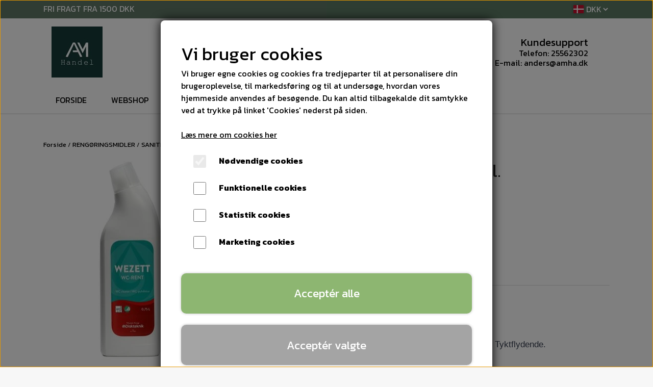

--- FILE ---
content_type: text/html; charset=UTF-8
request_url: https://www.amha.dk/vare/toiletrens-wezett-ekstra-750-ml.-svanem%C3%A6rket/1-stk.-750-ml
body_size: 13030
content:
<!DOCTYPE html>
<html lang="da-DK">
	<head><meta name="generator" content="ideal.shop"><meta charset="utf-8">
							<meta name="viewport" content="width=device-width, initial-scale=1">
				<meta property="og:type" content="website">
					<meta property="og:title" content="Toiletrens Wezett EKSTRA 750 ml. Svanemærket | 1 stk. á 750 ml. | AM Handel webshop">
					<meta property="og:image" content="https://cdn-main.ideal.shop/images/by_hash/3ba9ba16a51669bd2a605c1abb679f13dce5d2b8bc2ddab1e70fa64262be3449/1200-0/9545.png">
					<meta property="og:url" content="https://www.amha.dk/vare/toiletrens-wezett-ekstra-750-ml.-svanemærket/1-stk.-750-ml">
					<meta property="og:image:width" content="154">
					<meta property="og:image:height" content="399">
				<meta property="og:locale" content="da-DK">
					<link rel="canonical" href="https://www.amha.dk/vare/toiletrens-wezett-ekstra-750-ml.-svanemærket/1-stk.-750-ml">
						<link rel="icon" href="data:;base64,iVBORw0KGgo=">
		<title>Toiletrens Wezett EKSTRA 750 ml. Svanemærket | 1 stk. á 750 ml. | AM Handel webshop</title>

				<style>
		@media screen and (min-width: 0px) and (max-width: 575px)
		{
			body.preload *{visibility: hidden; !important}
			body.preload #preload-spinner{display: block !important;}
		}
	
		@media screen and (min-width: 576px) and (max-width: 767px)
		{
			body.preload *{visibility: hidden; !important}
			body.preload #preload-spinner{display: block !important;}
		}
	
		@media screen and (min-width: 768px) and (max-width: 991px)
		{
			body.preload *{visibility: hidden; !important}
			body.preload #preload-spinner{display: block !important;}
		}
	
		@media screen and (min-width: 992px) and (max-width: 1199px)
		{
			body.preload *{visibility: hidden; !important}
			body.preload #preload-spinner{display: block !important;}
		}
	
		@media screen and (min-width: 1200px) and (max-width: 1399px)
		{
			body.preload *{visibility: hidden; !important}
			body.preload #preload-spinner{display: block !important;}
		}
	
		@media screen and (min-width: 1400px)
		{
			body.preload *{visibility: hidden; !important}
			body.preload #preload-spinner{display: block !important;}
		}
	</style>
		
		
		
		
				
		

					<link href="https://fonts.googleapis.com/css2?family=Chivo:ital,wght@0,400;0,700&family=Kanit:ital,wght@0,400;0,700&display=swap" rel="stylesheet">
				<script>
	"use strict";
	const SITE_MODE								= 'live';
	const HTTP_RESPONSE_CODE_INITIAL_REQUEST	= 200;
	const DISPLAY_WITH_VAT 						= true;
	const BROWSER_BEST_COMPRESSION_SUPPORTED 	= 'br'; 	const CDN_RESOURCES_MOD_CHECK_HASH 			= 'c939f949c27b99d5'; 	const BASKET_MINIMAL_CHECKOUT 				= true;
	const HOW_TO_WRITE_PRICES 					= {"identifier":"kr.","identifier_position":"after","space_or_nospace":"space","decimals":"show-at-least-2","decimal_separator":",","thousands_separator":"."};
	const CDN_TO_USE_HOSTNAME					= 'cdn-main.ideal.shop';
	const CDN_LARGE_FILES_TO_USE_HOSTNAME		= 'cdn-main.ideal.shop';
	let POPSTATE_LAST_USED 						= performance.now();
	let HISTORY_NAVIGATION_LAST 				= performance.now();
	const MONTHS_TRANSLATED_ARRAY 				= {"1":"Januar","2":"Februar","3":"Marts","4":"April","5":"Maj","6":"Juni","7":"Juli","8":"August","9":"September","10":"Oktober","11":"November","12":"December"};
	let CLIENT_CONNECTION_SPEED = 'slow';
	document.addEventListener('DOMContentLoaded', function(){
		if(performance.now() < 1250)
		{
			CLIENT_CONNECTION_SPEED = 'fast';
		}
	});if(typeof(GLOBAL_DEBUG_JS_USER_SCRIPT_ACTIVE) === "undefined")
	{
		var GLOBAL_DEBUG_JS_USER_SCRIPT_ACTIVE = false;
	}
</script>		<link href="https://cdn-main.ideal.shop/combined/css/by_name/b3863538f6c7d6c4306af17c88096d2dda8093edf21a47369e7e648273e31a70.min.br.css" rel="stylesheet" type="text/css" crossorigin>
<script type="text/javascript" src="https://cdn-main.ideal.shop/combined/js/by_name/94d1630f51a2e4658d0101386b4509d38862e01078340f2db7cc91093c815972.min.br.js" crossorigin></script>
				
				
				
				
				
				
				
				
				
				
				
				
				
				
				
				
				
				
				
				
				
				
				
				
				
				
				
				
				
				
				
				
				
				
				
				
				
				
				
				
				
				
				
				
				
				
				
				
				
				
				
				
				
				
				
				
				
				
				
				
				
				
				
				
				
				
				
				
				
				
				
				
				
				
				
				
				
				
				
				
				
				
				
				
				
				
				
				
				
				
				
				
				
				
				
				
				
				
				
				
				
				
				
				
				
				
				
				
				
				
				
				
				
				
				
				
				
				
				
				
				
				
				
				
				
				<script src="https://cdn-main.ideal.shop/public_js/live/debug.min.br.js?m=c939f949c27b99d5" crossorigin></script>
		<link id="custom-css-stylesheet" href="https://cdn-main.ideal.shop/combined/css/live/5060/eab74600d0a627f2.min.br.css" rel="stylesheet" crossorigin>
		
<script id="custom-js-script">
	"use strict";
	window.addEventListener('load', function(){
		window._g_item_page_image_hover_zoom_type = 'all';window.chat_support_icon = 'bx:bx-chat';		
	});
</script>

<script type="text/javascript">
	"use strict";
	window.language_for_t = 'da-DK'; // Used for the function _t
	window.ss_build_timestamp = '351'; // Sending build timestamp to JS
	window._g_shop_currency_iso = 'dkk';
	window._g_site_mode = "live";
	window.dataLayer = window.dataLayer || []; // Making sure dataLayer exists
</script>

		<script type="text/javascript">
			'use strict';
			window.addEventListener('_cookies_statistics_accepted', function(){
				
		dataLayer.push({'cookies_statistics_accepted' : '1'});
	
			});
		</script>
		
		<script type="text/javascript">
			'use strict';
			window.addEventListener('_cookies_marketing_accepted', function(){
				
		dataLayer.push({'cookies_marketing_accepted' : '1'});
	
			});
		</script>
		

				






		
		
		
		
		
		
		
		
		
		
		
		
		
		
		

				
		

										
			
			
			
			
			
			
			
			
			

						
			
			
			
			
			
			
			
			

						
			
			
		
										
			
			
			
			

			
			
			
			
			
			
			
			
			
			
			

			
								
			
		</head>
	<body class="preload" data-top-menu-fixed="standard" data-page-type="item" data-page-id="449019" data-breadcrumbs="1">
		
		<div id="preload-spinner" style="display: none; position: absolute; top: 50%; left: 50%; transform: translateY(-50%) translateX(-50%); filter: drop-shadow(0 0 5px #FFFFFF);">
			<svg xmlns="http://www.w3.org/2000/svg" xmlns:xlink="http://www.w3.org/1999/xlink" width="200px" height="200px" viewBox="0 0 100 100" preserveAspectRatio="xMidYMid">
				<path d="M10 50A40 40 0 0 0 90 50A40 42 0 0 1 10 50" fill="#b2b3b6" stroke="none" style="visibility: visible;">
					<animateTransform attributeName="transform" type="rotate" dur="1s" repeatCount="indefinite" keyTimes="0;1" values="0 50 51;360 50 51"></animateTransform>
				</path>
			</svg>
		</div>
	
		
<div id="elements-fixed-to-top">
	<div class="fixed-elements">
				<div id="header_warning_div" style="display: none;"></div>
			</div>
	<div class="space-for-the-fixed-elements"></div>
</div>
	<div class="topbar-above"><div class="section-in-main-container"
	data-module-block-id="107652"
	data-module-block-type="text"
	data-module-block-available-sizes=""
	data-module-block-columns="0-575-50-constrained,576-767-50-constrained,768-991-50-constrained,992-1199-50-constrained,1200-1399-50-constrained,1400--50-constrained"
	data-module-block-columns-extra-data="{&quot;0-575&quot;:{&quot;pl&quot;:10},&quot;576-767&quot;:{&quot;pl&quot;:10}}"
	 data-lazy-load-elements="1"
	data-intersection-callback="text_block_setup"
	
>
	<div
		class="module-block container text-block"
		data-mobile-vertical-position="top"
		data-desktop-horizontal-position="right"
		data-image-border-radius-50-percent="0"
		data-desktop-size="30"
		data-image-text-relation="standard"
		
	>
		<div class="text-block-inner-container">
									<div class="content">
								<div class="text-content"><p><font color="#ffffff">FRI FRAGT FRA 1500 DKK</font><br></p></div>
							</div>

					</div>
	</div>
</div>

<div class="section-in-main-container"
	data-module-block-id="107651"
	data-module-block-type="mini_menu"
	data-module-block-available-sizes=""
	data-module-block-columns="0-575-50-constrained,576-767-50-constrained,768-991-50-constrained,992-1199-50-constrained,1200-1399-50-constrained,1400--50-constrained"
	data-module-block-columns-extra-data=""
	data-intersection-callback="mini_menu_setup"
	 data-lazy-load-elements="1"
	
>
	<div class="container">
		<div class="mini-menu-buttons-container">
												<div class="language-selector" data-type="flags" data-button-id="816" tabindex="0" aria-label="Vælg ønsket sprog">
						<div class="head">
							<img src="[data-uri]" data-lazy-load-src="https://cdn-main.ideal.shop/images/flags/4x3/dk.svg" title="Dansk">
						</div>
						<div class="dropdown">
																												</div>
					</div>
																<div class="currency-selector" data-button-id="817">
						<select onchange="currency_switch(this.value);" autocomplete="off">
															<option value="dkk" selected>DKK</option>
													</select>
					</div>
																						<div class="icon" data-button-id="818">
							<i class="iconify" data-icon="fa:user-circle-o"></i>
						</div>
														</div>
	</div>
</div></div>
	<header id="container_header" data-overlap-carousel="0">
	<div class="container logo-search-basket-container">
		<div class="header-brand has-image header-brand-margin">
			<a href="/">
							<img
					title="AM Handel webshop"
					src="https://cdn-main.ideal.shop/images/by_hash/f1969587d36d0f655b08effca38c435d1134a20743b6370a62b53271c2536677/0-100/IMG_5276.JPG"
					srcset="https://cdn-main.ideal.shop/images/by_hash/f1969587d36d0f655b08effca38c435d1134a20743b6370a62b53271c2536677/0-100/IMG_5276.JPG 1x, https://cdn-main.ideal.shop/images/by_hash/f1969587d36d0f655b08effca38c435d1134a20743b6370a62b53271c2536677/0-200/IMG_5276.JPG 2x, https://cdn-main.ideal.shop/images/by_hash/f1969587d36d0f655b08effca38c435d1134a20743b6370a62b53271c2536677/0-300/IMG_5276.JPG 3x, https://cdn-main.ideal.shop/images/by_hash/f1969587d36d0f655b08effca38c435d1134a20743b6370a62b53271c2536677/0-400/IMG_5276.JPG 4x"
					fetchpriority="high"
					
				>
						</a>
		</div>

		<div class="search-bar-outer-container">
			<div class="search-bar">
				<div id="search-overlay-outer-container">
					<div id="search-overlay-input-container" class="input-group">
						<input id="search-overlay-input" class="form-control" placeholder="Søg..." name="q" autocomplete="off" type="text" maxlength="50">
						<span id="search-overlay-button" class="input-group-text"><span class="iconify search-icon" data-icon="fa:search"></span></span>
					</div>
				</div>
			</div>
		</div>

				
					<div class="customer-support">
				<div class="info">
					<div class="header">
						Kundesupport
					</div>
											<div class="phone"><a href="tel:25562302">Telefon: 25562302</a></div>
																<div class="email"><a href="mailto:anders@amha.dk">E-mail: anders@amha.dk</a></div>
									</div>
			</div>
		
							<div class="header-wishlist">
				<a href="/wishlist" aria-label="Gå til ønskelisten">
					<i class="iconify wishlist-icon" data-icon="ant-design:heart-outlined"></i>
				</a>
			</div>
		
					<div class="basket-icon-outer-container">
				<a href="/basket" class="allow-propagation" aria-label="Gå til kurven">
											<div class="basket-amount"></div>
										<div class="basket-icon-inner-container">
						<span class="iconify-inline basket-icon shopping-basket-icon" data-icon="eva:shopping-cart-fill"></span>
						<div class="basket-badge"></div>
					</div>
				</a>
			</div>
		
		<div id="minimal-checkout-back-button-container">
			<a href="/">Tilbage til webshop</a>
		</div>
	</div>

	<div class="container ss-nav-menu-outer-container">
		<div class="ss-nav-menu-toggler-menu">
								<div class="ss-nav-menu-toggler">
				<i class="iconify-inline" data-icon="fa:bars"></i>
			</div>
							<div class="basket-icon-outer-container">
				<a href="/basket" class="allow-propagation" aria-label="Gå til kurven">
											<div class="basket-amount"></div>
										<div class="basket-icon-inner-container">
						<span class="iconify-inline basket-icon shopping-basket-icon" data-icon="eva:shopping-cart-fill"></span>
						<div class="basket-badge"></div>
					</div>
				</a>
			</div>
				</div>
		<div class="ss-nav-menu-outer">
			<nav class="ss-nav-menu">
				<div class="ss-nav-item">
						<div class="ss-nav-actions ss-level-0">
							<a
								href="/"
								
								data-roadmap-module="pages"
								data-roadmap-action="page"
							>
								Forside
							</a>
						</div>
					</div>						<div class="ss-nav-item">
							<div class="ss-nav-actions ss-dropdown-toggle ss-level-0">
								<a href="/shop-categories">Webshop</a>
								<div class="ss-dropdown-indicator">
									<i class="ss-dropdown-indicator-icon iconify" data-icon="fa:chevron-down"></i>
								</div>
							</div>
							<div class="ss-dropdown-menu-outer">
											<div class="ss-dropdown-item ss-level-1">
				<a
					href="/kategori/tilbud"
					data-roadmap-module="items"
					data-roadmap-action="category"
				>
					TILBUD
				</a>
			</div>			<div class="ss-dropdown-item ss-level-1">
				<a
					href="/kategori/nyheder"
					data-roadmap-module="items"
					data-roadmap-action="category"
				>
					NYHEDER
				</a>
			</div>			<div class="ss-dropdown-item ss-dropdown-toggle ss-level-1">
				<a
					href="/kategori/rengøringsmidler"
					data-roadmap-module="items"
					data-roadmap-action="category"
				>
					RENGØRINGSMIDLER
				</a>
				<div class="ss-dropdown-indicator">
					<i class="ss-dropdown-indicator-icon iconify" data-icon="fa:chevron-down"></i>
				</div>
			</div>
			<div class="ss-dropdown-menu">
							<div class="ss-dropdown-item ss-level-2">
				<a
					href="/kategori/universalmiddel"
					data-roadmap-module="items"
					data-roadmap-action="category"
				>
					UNIVERSALMIDDEL
				</a>
			</div>			<div class="ss-dropdown-item ss-level-2">
				<a
					href="/kategori/grundrens"
					data-roadmap-module="items"
					data-roadmap-action="category"
				>
					GRUNDRENS
				</a>
			</div>			<div class="ss-dropdown-item ss-level-2">
				<a
					href="/kategori/sanitetrengøring"
					data-roadmap-module="items"
					data-roadmap-action="category"
				>
					SANITETRENGØRING
				</a>
			</div>			<div class="ss-dropdown-item ss-level-2">
				<a
					href="/kategori/gulvmidler"
					data-roadmap-module="items"
					data-roadmap-action="category"
				>
					GULVMIDLER
				</a>
			</div>			<div class="ss-dropdown-item ss-level-2">
				<a
					href="/kategori/tæppe-produkter"
					data-roadmap-module="items"
					data-roadmap-action="category"
				>
					TÆPPE PRODUKTER
				</a>
			</div>			<div class="ss-dropdown-item ss-level-2">
				<a
					href="/kategori/special-produkter"
					data-roadmap-module="items"
					data-roadmap-action="category"
				>
					SPECIAL PRODUKTER
				</a>
			</div>			<div class="ss-dropdown-item ss-level-2">
				<a
					href="/kategori/køkken-og-opvask"
					data-roadmap-module="items"
					data-roadmap-action="category"
				>
					KØKKEN OG OPVASK
				</a>
			</div>			<div class="ss-dropdown-item ss-level-2">
				<a
					href="/kategori/tekstilvask"
					data-roadmap-module="items"
					data-roadmap-action="category"
				>
					TEKSTILVASK
				</a>
			</div>			<div class="ss-dropdown-item ss-level-2">
				<a
					href="/kategori/desinfektion"
					data-roadmap-module="items"
					data-roadmap-action="category"
				>
					DESINFEKTION
				</a>
			</div>			<div class="ss-dropdown-item ss-level-2">
				<a
					href="/kategori/duftfrisker"
					data-roadmap-module="items"
					data-roadmap-action="category"
				>
					DUFTFRISKER
				</a>
			</div>
			</div>			<div class="ss-dropdown-item ss-level-1">
				<a
					href="/kategori/udenfor"
					data-roadmap-module="items"
					data-roadmap-action="category"
				>
					UDENFOR
				</a>
			</div>			<div class="ss-dropdown-item ss-dropdown-toggle ss-level-1">
				<a
					href="/kategori/rengøringsrekvisitter"
					data-roadmap-module="items"
					data-roadmap-action="category"
				>
					RENGØRINGSREKVISITTER
				</a>
				<div class="ss-dropdown-indicator">
					<i class="ss-dropdown-indicator-icon iconify" data-icon="fa:chevron-down"></i>
				</div>
			</div>
			<div class="ss-dropdown-menu">
							<div class="ss-dropdown-item ss-level-2">
				<a
					href="/kategori/børster"
					data-roadmap-module="items"
					data-roadmap-action="category"
				>
					BØRSTER
				</a>
			</div>			<div class="ss-dropdown-item ss-level-2">
				<a
					href="/kategori/svampe"
					data-roadmap-module="items"
					data-roadmap-action="category"
				>
					SVAMPE
				</a>
			</div>			<div class="ss-dropdown-item ss-level-2">
				<a
					href="/kategori/komplet-moppesæt"
					data-roadmap-module="items"
					data-roadmap-action="category"
				>
					KOMPLET MOPPESÆT
				</a>
			</div>			<div class="ss-dropdown-item ss-level-2">
				<a
					href="/kategori/skafter"
					data-roadmap-module="items"
					data-roadmap-action="category"
				>
					SKAFTER
				</a>
			</div>			<div class="ss-dropdown-item ss-level-2">
				<a
					href="/kategori/fremføre"
					data-roadmap-module="items"
					data-roadmap-action="category"
				>
					FREMFØRE
				</a>
			</div>			<div class="ss-dropdown-item ss-level-2">
				<a
					href="/kategori/koste"
					data-roadmap-module="items"
					data-roadmap-action="category"
				>
					KOSTE
				</a>
			</div>			<div class="ss-dropdown-item ss-level-2">
				<a
					href="/kategori/skraber"
					data-roadmap-module="items"
					data-roadmap-action="category"
				>
					SKRABER
				</a>
			</div>			<div class="ss-dropdown-item ss-level-2">
				<a
					href="/kategori/spande"
					data-roadmap-module="items"
					data-roadmap-action="category"
				>
					SPANDE
				</a>
			</div>			<div class="ss-dropdown-item ss-level-2">
				<a
					href="/kategori/doseringsudstyr-og-tilbehør"
					data-roadmap-module="items"
					data-roadmap-action="category"
				>
					DOSERINGSUDSTYR OG TILBEHØR
				</a>
			</div>			<div class="ss-dropdown-item ss-level-2">
				<a
					href="/kategori/diverse-rekvisitter"
					data-roadmap-module="items"
					data-roadmap-action="category"
				>
					DIVERSE REKVISITTER
				</a>
			</div>			<div class="ss-dropdown-item ss-level-2">
				<a
					href="/kategori/rengøringsvogne-m/tilbehøre"
					data-roadmap-module="items"
					data-roadmap-action="category"
				>
					RENGØRINGSVOGNE M/TILBEHØRE
				</a>
			</div>
			</div>			<div class="ss-dropdown-item ss-dropdown-toggle ss-level-1">
				<a
					href="/kategori/vinduespudsesystemer"
					data-roadmap-module="items"
					data-roadmap-action="category"
				>
					VINDUESPUDSESYSTEMER
				</a>
				<div class="ss-dropdown-indicator">
					<i class="ss-dropdown-indicator-icon iconify" data-icon="fa:chevron-down"></i>
				</div>
			</div>
			<div class="ss-dropdown-menu">
							<div class="ss-dropdown-item ss-level-2">
				<a
					href="/kategori/komplet-vinduevaskersæt"
					data-roadmap-module="items"
					data-roadmap-action="category"
				>
					Komplet vinduevaskersæt
				</a>
			</div>			<div class="ss-dropdown-item ss-level-2">
				<a
					href="/kategori/sæbe-/-rens"
					data-roadmap-module="items"
					data-roadmap-action="category"
				>
					Sæbe / Rens
				</a>
			</div>			<div class="ss-dropdown-item ss-level-2">
				<a
					href="/kategori/vinduevasker"
					data-roadmap-module="items"
					data-roadmap-action="category"
				>
					Vinduevasker
				</a>
			</div>			<div class="ss-dropdown-item ss-level-2">
				<a
					href="/kategori/vindueskraber"
					data-roadmap-module="items"
					data-roadmap-action="category"
				>
					Vindueskraber
				</a>
			</div>			<div class="ss-dropdown-item ss-level-2">
				<a
					href="/kategori/glasskraber"
					data-roadmap-module="items"
					data-roadmap-action="category"
				>
					Glasskraber
				</a>
			</div>			<div class="ss-dropdown-item ss-level-2">
				<a
					href="/kategori/skafter-vil-vinduessystem"
					data-roadmap-module="items"
					data-roadmap-action="category"
				>
					Skafter vil vinduessystem
				</a>
			</div>			<div class="ss-dropdown-item ss-level-2">
				<a
					href="/kategori/spande-med-mere"
					data-roadmap-module="items"
					data-roadmap-action="category"
				>
					Spande med mere
				</a>
			</div>
			</div>			<div class="ss-dropdown-item ss-dropdown-toggle ss-level-1">
				<a
					href="/kategori/aftørringspapir"
					data-roadmap-module="items"
					data-roadmap-action="category"
				>
					AFTØRRINGSPAPIR
				</a>
				<div class="ss-dropdown-indicator">
					<i class="ss-dropdown-indicator-icon iconify" data-icon="fa:chevron-down"></i>
				</div>
			</div>
			<div class="ss-dropdown-menu">
							<div class="ss-dropdown-item ss-level-2">
				<a
					href="/kategori/køkkenrulle"
					data-roadmap-module="items"
					data-roadmap-action="category"
				>
					KØKKENRULLE
				</a>
			</div>			<div class="ss-dropdown-item ss-level-2">
				<a
					href="/kategori/toiletpapir"
					data-roadmap-module="items"
					data-roadmap-action="category"
				>
					TOILETPAPIR
				</a>
			</div>			<div class="ss-dropdown-item ss-level-2">
				<a
					href="/kategori/papirhåndklæder--ark"
					data-roadmap-module="items"
					data-roadmap-action="category"
				>
					PAPIRHÅNDKLÆDER  ARK
				</a>
			</div>			<div class="ss-dropdown-item ss-level-2">
				<a
					href="/kategori/håndklæderuller"
					data-roadmap-module="items"
					data-roadmap-action="category"
				>
					HÅNDKLÆDERULLER
				</a>
			</div>			<div class="ss-dropdown-item ss-level-2">
				<a
					href="/kategori/industriruller"
					data-roadmap-module="items"
					data-roadmap-action="category"
				>
					INDUSTRIRULLER
				</a>
			</div>			<div class="ss-dropdown-item ss-level-2">
				<a
					href="/kategori/servietter_1"
					data-roadmap-module="items"
					data-roadmap-action="category"
				>
					SERVIETTER
				</a>
			</div>
			</div>			<div class="ss-dropdown-item ss-dropdown-toggle ss-level-1">
				<a
					href="/kategori/klude-/-mopper"
					data-roadmap-module="items"
					data-roadmap-action="category"
				>
					KLUDE / MOPPER
				</a>
				<div class="ss-dropdown-indicator">
					<i class="ss-dropdown-indicator-icon iconify" data-icon="fa:chevron-down"></i>
				</div>
			</div>
			<div class="ss-dropdown-menu">
							<div class="ss-dropdown-item ss-level-2">
				<a
					href="/kategori/microfiberklude"
					data-roadmap-module="items"
					data-roadmap-action="category"
				>
					MICROFIBERKLUDE
				</a>
			</div>			<div class="ss-dropdown-item ss-level-2">
				<a
					href="/kategori/microfibermopper"
					data-roadmap-module="items"
					data-roadmap-action="category"
				>
					MICROFIBERMOPPER
				</a>
			</div>			<div class="ss-dropdown-item ss-level-2">
				<a
					href="/kategori/minimopper-/-gulvklude-/-fladmopper"
					data-roadmap-module="items"
					data-roadmap-action="category"
				>
					MINIMOPPER / GULVKLUDE / FLADMOPPER
				</a>
			</div>			<div class="ss-dropdown-item ss-level-2">
				<a
					href="/kategori/viskestykker"
					data-roadmap-module="items"
					data-roadmap-action="category"
				>
					VISKESTYKKER
				</a>
			</div>			<div class="ss-dropdown-item ss-level-2">
				<a
					href="/kategori/engangsklude-/-universalklude"
					data-roadmap-module="items"
					data-roadmap-action="category"
				>
					ENGANGSKLUDE / UNIVERSALKLUDE
				</a>
			</div>			<div class="ss-dropdown-item ss-level-2">
				<a
					href="/kategori/diverse-klude"
					data-roadmap-module="items"
					data-roadmap-action="category"
				>
					DIVERSE KLUDE
				</a>
			</div>
			</div>			<div class="ss-dropdown-item ss-dropdown-toggle ss-level-1">
				<a
					href="/kategori/plastposer-/-sække"
					data-roadmap-module="items"
					data-roadmap-action="category"
				>
					PLASTPOSER / SÆKKE
				</a>
				<div class="ss-dropdown-indicator">
					<i class="ss-dropdown-indicator-icon iconify" data-icon="fa:chevron-down"></i>
				</div>
			</div>
			<div class="ss-dropdown-menu">
							<div class="ss-dropdown-item ss-level-2">
				<a
					href="/kategori/spandeposer"
					data-roadmap-module="items"
					data-roadmap-action="category"
				>
					SPANDEPOSER
				</a>
			</div>			<div class="ss-dropdown-item ss-level-2">
				<a
					href="/kategori/affaldsposer"
					data-roadmap-module="items"
					data-roadmap-action="category"
				>
					AFFALDSPOSER
				</a>
			</div>			<div class="ss-dropdown-item ss-level-2">
				<a
					href="/kategori/sække"
					data-roadmap-module="items"
					data-roadmap-action="category"
				>
					SÆKKE
				</a>
			</div>			<div class="ss-dropdown-item ss-level-2">
				<a
					href="/kategori/frøkenposer-/-hundeposer"
					data-roadmap-module="items"
					data-roadmap-action="category"
				>
					FRØKENPOSER / HUNDEPOSER
				</a>
			</div>			<div class="ss-dropdown-item ss-level-2">
				<a
					href="/kategori/bæreposer"
					data-roadmap-module="items"
					data-roadmap-action="category"
				>
					BÆREPOSER
				</a>
			</div>
			</div>			<div class="ss-dropdown-item ss-level-1">
				<a
					href="/kategori/engangsservice"
					data-roadmap-module="items"
					data-roadmap-action="category"
				>
					ENGANGSSERVICE
				</a>
			</div>			<div class="ss-dropdown-item ss-dropdown-toggle ss-level-1">
				<a
					href="/kategori/personlig-pleje-produkter"
					data-roadmap-module="items"
					data-roadmap-action="category"
				>
					PERSONLIG PLEJE PRODUKTER
				</a>
				<div class="ss-dropdown-indicator">
					<i class="ss-dropdown-indicator-icon iconify" data-icon="fa:chevron-down"></i>
				</div>
			</div>
			<div class="ss-dropdown-menu">
							<div class="ss-dropdown-item ss-level-2">
				<a
					href="/kategori/hånd-og-kropssæbe"
					data-roadmap-module="items"
					data-roadmap-action="category"
				>
					HÅND OG KROPSSÆBE
				</a>
			</div>			<div class="ss-dropdown-item ss-level-2">
				<a
					href="/kategori/håndrens"
					data-roadmap-module="items"
					data-roadmap-action="category"
				>
					HÅNDRENS
				</a>
			</div>			<div class="ss-dropdown-item ss-level-2">
				<a
					href="/kategori/hånddesinfektion"
					data-roadmap-module="items"
					data-roadmap-action="category"
				>
					HÅNDDESINFEKTION
				</a>
			</div>			<div class="ss-dropdown-item ss-level-2">
				<a
					href="/kategori/hånd-og-hudcreme"
					data-roadmap-module="items"
					data-roadmap-action="category"
				>
					HÅND OG HUDCREME
				</a>
			</div>			<div class="ss-dropdown-item ss-level-2">
				<a
					href="/kategori/hansker-og-værnemidler"
					data-roadmap-module="items"
					data-roadmap-action="category"
				>
					HANSKER OG VÆRNEMIDLER
				</a>
			</div>			<div class="ss-dropdown-item ss-level-2">
				<a
					href="/kategori/servietter"
					data-roadmap-module="items"
					data-roadmap-action="category"
				>
					DIVERSE TIL PERSONLIG PLEJE
				</a>
			</div>
			</div>			<div class="ss-dropdown-item ss-level-1">
				<a
					href="/kategori/badeværelse-tilbehør"
					data-roadmap-module="items"
					data-roadmap-action="category"
				>
					BADEVÆRELSE TILBEHØR
				</a>
			</div>			<div class="ss-dropdown-item ss-dropdown-toggle ss-level-1">
				<a
					href="/kategori/dispenser"
					data-roadmap-module="items"
					data-roadmap-action="category"
				>
					DISPENSER
				</a>
				<div class="ss-dropdown-indicator">
					<i class="ss-dropdown-indicator-icon iconify" data-icon="fa:chevron-down"></i>
				</div>
			</div>
			<div class="ss-dropdown-menu">
							<div class="ss-dropdown-item ss-level-2">
				<a
					href="/kategori/sæbedispenser"
					data-roadmap-module="items"
					data-roadmap-action="category"
				>
					SÆBEDISPENSER
				</a>
			</div>			<div class="ss-dropdown-item ss-level-2">
				<a
					href="/kategori/sprit-dispenser"
					data-roadmap-module="items"
					data-roadmap-action="category"
				>
					SPRIT DISPENSER
				</a>
			</div>			<div class="ss-dropdown-item ss-level-2">
				<a
					href="/kategori/håndklædeark-despinser"
					data-roadmap-module="items"
					data-roadmap-action="category"
				>
					HÅNDKLÆDEARK DESPINSER
				</a>
			</div>			<div class="ss-dropdown-item ss-level-2">
				<a
					href="/kategori/håndklæderulle-dispenser"
					data-roadmap-module="items"
					data-roadmap-action="category"
				>
					HÅNDKLÆDERULLE DISPENSER
				</a>
			</div>			<div class="ss-dropdown-item ss-level-2">
				<a
					href="/kategori/toiletpapir-dispenser"
					data-roadmap-module="items"
					data-roadmap-action="category"
				>
					TOILETPAPIR DISPENSER
				</a>
			</div>			<div class="ss-dropdown-item ss-level-2">
				<a
					href="/kategori/dispenser-servietter"
					data-roadmap-module="items"
					data-roadmap-action="category"
				>
					DISPENSER SERVIETTER
				</a>
			</div>			<div class="ss-dropdown-item ss-level-2">
				<a
					href="/kategori/affaldsbeholder-/-kurve"
					data-roadmap-module="items"
					data-roadmap-action="category"
				>
					AFFALDSBEHOLDER / KURVE
				</a>
			</div>			<div class="ss-dropdown-item ss-level-2">
				<a
					href="/kategori/diverse-dispenser"
					data-roadmap-module="items"
					data-roadmap-action="category"
				>
					DIVERSE DISPENSER
				</a>
			</div>
			</div>			<div class="ss-dropdown-item ss-dropdown-toggle ss-level-1">
				<a
					href="/kategori/maskiner"
					data-roadmap-module="items"
					data-roadmap-action="category"
				>
					MASKINER
				</a>
				<div class="ss-dropdown-indicator">
					<i class="ss-dropdown-indicator-icon iconify" data-icon="fa:chevron-down"></i>
				</div>
			</div>
			<div class="ss-dropdown-menu">
							<div class="ss-dropdown-item ss-level-2">
				<a
					href="/kategori/sprintus-era-igo-støvsuger"
					data-roadmap-module="items"
					data-roadmap-action="category"
				>
					SPRiNTUS Era iGO Støvsuger
				</a>
			</div>			<div class="ss-dropdown-item ss-level-2">
				<a
					href="/kategori/ap-trådløs-støvsuger"
					data-roadmap-module="items"
					data-roadmap-action="category"
				>
					AP Trådløs støvsuger
				</a>
			</div>			<div class="ss-dropdown-item ss-level-2">
				<a
					href="/kategori/sprintus-ares-støvsuger-700-watt"
					data-roadmap-module="items"
					data-roadmap-action="category"
				>
					SPRiNTUS Ares Støvsuger 700 watt
				</a>
			</div>			<div class="ss-dropdown-item ss-level-2">
				<a
					href="/kategori/sprintus-era-tec-støvsuger-hepa-filter-med-ledningsoprul"
					data-roadmap-module="items"
					data-roadmap-action="category"
				>
					SPRiNTUS Era Tec Støvsuger Hepa filter med ledningsoprul
				</a>
			</div>			<div class="ss-dropdown-item ss-level-2">
				<a
					href="/kategori/sprintus-støvsuger"
					data-roadmap-module="items"
					data-roadmap-action="category"
				>
					Sprintus Floory støvsuger
				</a>
			</div>			<div class="ss-dropdown-item ss-level-2">
				<a
					href="/kategori/sprintus-boostix-rygstøvsuger"
					data-roadmap-module="items"
					data-roadmap-action="category"
				>
					SPRiNTUS BoostiX Rygstøvsuger
				</a>
			</div>			<div class="ss-dropdown-item ss-level-2">
				<a
					href="/kategori/hako-proff-støvsuger"
					data-roadmap-module="items"
					data-roadmap-action="category"
				>
					HAKO PROFF støvsuger
				</a>
			</div>			<div class="ss-dropdown-item ss-level-2">
				<a
					href="/kategori/nilfisk-vp300-nordic-støvsuger"
					data-roadmap-module="items"
					data-roadmap-action="category"
				>
					NILFISK VP300 NORDIC støvsuger
				</a>
			</div>			<div class="ss-dropdown-item ss-level-2">
				<a
					href="/kategori/nilfisk-uz934-støvsuger"
					data-roadmap-module="items"
					data-roadmap-action="category"
				>
					NILFISK UZ934 støvsuger
				</a>
			</div>			<div class="ss-dropdown-item ss-level-2">
				<a
					href="/kategori/k-rcher"
					data-roadmap-module="items"
					data-roadmap-action="category"
				>
					KÄRCHER
				</a>
			</div>			<div class="ss-dropdown-item ss-level-2">
				<a
					href="/kategori/støvsugerposer"
					data-roadmap-module="items"
					data-roadmap-action="category"
				>
					STØVSUGERPOSER
				</a>
			</div>
			</div>			<div class="ss-dropdown-item ss-level-1">
				<a
					href="/kategori/feriebolig-og-camping"
					data-roadmap-module="items"
					data-roadmap-action="category"
				>
					FERIEBOLIG OG CAMPING
				</a>
			</div>			<div class="ss-dropdown-item ss-dropdown-toggle ss-level-1">
				<a
					href="/kategori/lykønskningskort"
					data-roadmap-module="items"
					data-roadmap-action="category"
				>
					LYKØNSKNINGSKORT
				</a>
				<div class="ss-dropdown-indicator">
					<i class="ss-dropdown-indicator-icon iconify" data-icon="fa:chevron-down"></i>
				</div>
			</div>
			<div class="ss-dropdown-menu">
							<div class="ss-dropdown-item ss-level-2">
				<a
					href="/kategori/fødselsdags-kort"
					data-roadmap-module="items"
					data-roadmap-action="category"
				>
					FØDSELSDAGS'KORT
				</a>
			</div>			<div class="ss-dropdown-item ss-level-2">
				<a
					href="/kategori/begivenheds-kort"
					data-roadmap-module="items"
					data-roadmap-action="category"
				>
					BEGIVENHEDS'KORT
				</a>
			</div>			<div class="ss-dropdown-item ss-level-2">
				<a
					href="/kategori/bryllups-kort"
					data-roadmap-module="items"
					data-roadmap-action="category"
				>
					BRYLLUPS'KORT
				</a>
			</div>			<div class="ss-dropdown-item ss-level-2">
				<a
					href="/kategori/jule-kort_1"
					data-roadmap-module="items"
					data-roadmap-action="category"
				>
					JULE'KORT
				</a>
			</div>			<div class="ss-dropdown-item ss-level-2">
				<a
					href="/kategori/konfirmations-kort"
					data-roadmap-module="items"
					data-roadmap-action="category"
				>
					KONFIRMATIONS'KORT
				</a>
			</div>
			</div>
							</div>
						</div><div class="ss-nav-item">
						<div class="ss-nav-actions ss-level-0">
							<a
								href="/om-os"
								
								data-roadmap-module="pages"
								data-roadmap-action="page"
							>
								Om os
							</a>
						</div>
					</div><div class="ss-nav-item">
						<div class="ss-nav-actions ss-level-0">
							<a
								href="/kontakt"
								
								data-roadmap-module="pages"
								data-roadmap-action="page"
							>
								Kontakt
							</a>
						</div>
					</div>			</nav>
		</div>
	</div>
	<div id="header-box-shadow"></div>
</header>


		<div id="container-main-content" role="main">
			
			<div class="section-in-main-container breadcrumbs-outer-container">
				<div class="container">
		<div class="col-12 breadcrumbs simple">
			<ul><li><a href="/">Forside</a></li><li><a href="/kategori/rengøringsmidler">RENG&Oslash;RINGSMIDLER</a></li><li><a href="/kategori/sanitetrengøring">SANITETRENG&Oslash;RING</a></li><li><span>Toiletrens Wezett EKSTRA 750 ml. Svanem&aelig;rket</span></li>
			</ul>
		</div><script type="application/ld+json">{"@context":"https:\/\/schema.org","@type":"BreadcrumbList","itemListElement":[{"@type":"ListItem","position":1,"name":"Forside","item":"https:\/\/www.amha.dk\/"},{"@type":"ListItem","position":2,"name":"RENG&Oslash;RINGSMIDLER","item":"https:\/\/www.amha.dk\/kategori\/reng\u00f8ringsmidler"},{"@type":"ListItem","position":3,"name":"SANITETRENG&Oslash;RING","item":"https:\/\/www.amha.dk\/kategori\/sanitetreng\u00f8ring"},{"@type":"ListItem","position":4,"name":"Toiletrens Wezett EKSTRA 750 ml. Svanem&aelig;rket"}]}</script></div>
			</div>
		
	<div class="section-in-main-container item-page-outer-container">
		<div class="container">	<div itemtype="http://schema.org/Product" itemscope>
		<meta itemprop="name" content="Toiletrens Wezett EKSTRA 750 ml. Svanemærket" />
		<meta itemprop="description" content="&lt;h6 style=&quot;margin-bottom: 0.75rem; color: rgb(55, 63, 80); font-size: 1.0625rem; -webkit-font-smoothing: antialiased; font-family: Rubik, sans-serif;&quot;&gt;Produktinformation&lt;/h6&gt;&lt;ul class=&quot; fs-sm pt-2 mb-0&quot; style=&quot;padding-left: 2rem; -webkit-font-smoothing: antialiased; color: rgb(75, 86, 107); font-family: Rubik, sans-serif; font-size: 0.875rem !important;&quot;&gt;&lt;li style=&quot;-webkit-font-smoothing: antialiased;&quot;&gt;Forpakning 10x1&lt;/li&gt;&lt;li style=&quot;-webkit-font-smoothing: antialiased;&quot;&gt;Salgsenhed 10 / Karton&lt;/li&gt;&lt;/ul&gt;&lt;div class=&quot; align-items-center pt-4 pb-2 mb-3&quot; style=&quot;-webkit-font-smoothing: antialiased; color: rgb(75, 86, 107); font-family: Rubik, sans-serif; font-size: 16px;&quot;&gt;&lt;h6 style=&quot;margin-bottom: 0.75rem; color: rgb(55, 63, 80); font-size: 1.0625rem; -webkit-font-smoothing: antialiased;&quot;&gt;Toiletrens, anvendes til daglig rengøring af toilet, kumme og urinaler. Tyktflydende.&lt;/h6&gt;&lt;/div&gt;&lt;div class=&quot; align-items-center pt-4 pb-2 mb-3&quot; style=&quot;-webkit-font-smoothing: antialiased; color: rgb(75, 86, 107); font-family: Rubik, sans-serif; font-size: 16px;&quot;&gt;&lt;h6 style=&quot;margin-bottom: 0.75rem; color: rgb(55, 63, 80); font-size: 1.0625rem; -webkit-font-smoothing: antialiased;&quot;&gt;Dokumenter&lt;/h6&gt;&lt;ul class=&quot;list-unstyled fs-sm pt-2 mb-0&quot; style=&quot;-webkit-font-smoothing: antialiased; font-size: 0.875rem !important;&quot;&gt;&lt;li style=&quot;-webkit-font-smoothing: antialiased; margin-bottom: 0.4rem;&quot;&gt;&lt;a href=&quot;http://webshop.aktum.dk/F0001/Datablade/104175-06-02-20-AB.pdf?t=638004105012959771&quot; target=&quot;_blank&quot; style=&quot;color: rgb(254, 105, 106); text-decoration: none; -webkit-font-smoothing: antialiased; transition: color 0.25s ease-in-out 0s;&quot;&gt;Sikkerhedsdatablad&lt;/a&gt;&lt;/li&gt;&lt;/ul&gt;&lt;/div&gt;" />
		<meta itemprop="sku" content="" />
		<meta itemprop="gtin" content="" />
		<meta itemprop="mpn" content="" />
		<div itemprop="brand" itemtype="http://schema.org/Brand" itemscope>
			<meta itemprop="name" content="" />
		</div>
		<meta itemprop="image" content="https://cdn-main.ideal.shop/images/by_hash/3ba9ba16a51669bd2a605c1abb679f13dce5d2b8bc2ddab1e70fa64262be3449/432-0/9545.png" />				
					<div itemprop="offers" itemtype="http://schema.org/Offer" itemscope>
				<meta itemprop="priceCurrency" content="DKK" />
				<meta itemprop="price" content="30" />
				<meta itemprop="priceValidUntil" content="2026-11-18" />				<meta itemprop="url" content="https://www.amha.dk/vare/toiletrens-wezett-ekstra-750-ml.-svanemærket/1-stk.-750-ml" />
				<meta itemprop="availability" content="https://schema.org/InStock" />
			</div>
					</div>



<div class="item-page"
	data-item-id="449019"
	data-variant-id="360678"
	data-has-variants="1"
	data-has-images="1"
	data-price-for-one-with-vat="30"
	data-price-for-one-without-vat="24.00"
	
>

	<div class="row item-main-data">
		<div class="item-images-outer-container col-12 col-sm-4 pe-sm-3">
											<div id="item-lightgallery-container">
										<div id="items-main-image-container" class="col-12" data-large-image-max-height="400">
						<img
							src="https://cdn-main.ideal.shop/images/by_hash/3ba9ba16a51669bd2a605c1abb679f13dce5d2b8bc2ddab1e70fa64262be3449/432-0/9545.png"
							id="items-main-image">
					</div>
									</div>
					</div>

		<div class="item-main-info-container col-12 col-sm-8">
			<h1 class="item-title">Toiletrens Wezett EKSTRA 750 ml. Svanemærket</h1>	<h2 class="item-variant-title">1 stk. á 750 ml.</h2>
								<div class="item-price">
				30,00 kr.
							</div>			
	<div class="item-number">Varenummer: 9545A</div>
	<button type="button" role="button" class="item-page-wishlist" aria-label="Tilføj/fjern vare fra ønskeliste">
		<i class="iconify not-wishlisted" data-icon="ant-design:heart-outlined"></i>
		<i class="iconify wishlisted" data-icon="ant-design:heart-filled"></i>
	</button>
<div class="separator"></div><div class="separator"></div><div class="item-description-short-container">
	<div class="item-description-short"><h6 style="margin-bottom: 0.75rem; color: rgb(55, 63, 80); font-size: 1.0625rem; -webkit-font-smoothing: antialiased; font-family: Rubik, sans-serif;">Produktinformation</h6><ul class=" fs-sm pt-2 mb-0" style="padding-left: 2rem; -webkit-font-smoothing: antialiased; color: rgb(75, 86, 107); font-family: Rubik, sans-serif; font-size: 0.875rem !important;"><li style="-webkit-font-smoothing: antialiased;">Forpakning 10x1</li><li style="-webkit-font-smoothing: antialiased;">Salgsenhed 10 / Karton</li></ul><div class=" align-items-center pt-4 pb-2 mb-3" style="-webkit-font-smoothing: antialiased; color: rgb(75, 86, 107); font-family: Rubik, sans-serif; font-size: 16px;"><h6 style="margin-bottom: 0.75rem; color: rgb(55, 63, 80); font-size: 1.0625rem; -webkit-font-smoothing: antialiased;">Toiletrens, anvendes til daglig rengøring af toilet, kumme og urinaler. Tyktflydende.</h6></div><div class=" align-items-center pt-4 pb-2 mb-3" style="-webkit-font-smoothing: antialiased; color: rgb(75, 86, 107); font-family: Rubik, sans-serif; font-size: 16px;"><h6 style="margin-bottom: 0.75rem; color: rgb(55, 63, 80); font-size: 1.0625rem; -webkit-font-smoothing: antialiased;">Dokumenter</h6><ul class="list-unstyled fs-sm pt-2 mb-0" style="-webkit-font-smoothing: antialiased; font-size: 0.875rem !important;"><li style="-webkit-font-smoothing: antialiased; margin-bottom: 0.4rem;"><a href="http://webshop.aktum.dk/F0001/Datablade/104175-06-02-20-AB.pdf?t=638004105012959771" target="_blank" style="color: rgb(254, 105, 106); text-decoration: none; -webkit-font-smoothing: antialiased; transition: color 0.25s ease-in-out 0s;">Sikkerhedsdatablad</a></li></ul></div></div>
	<div class="item-description-short-read-more-button">
		<button class="btn btn-sm btn-outline-secondary">Læs mere</button>
	</div>
	<div class="item-description-short-read-less-button">
		<button class="btn btn-sm btn-outline-secondary">Læs mindre</button>
	</div>
</div>			<div class="item-variant-groups" data-main-item-path="vare/toiletrens-wezett-ekstra-750-ml.-svanemærket">
													<div class="item-variant-group">
					<div class="item-variant-group-header">Antal</div>
															<div class="item-variant-group-box-container">
																					
																								
								<a
									href="/vare/toiletrens-wezett-ekstra-750-ml.-svanemærket/1-stk.-750-ml"
									class="item-variant-group-box selected"
									data-variant-id="360678"
									data-first-image-hash="3ba9ba16a51669bd2a605c1abb679f13dce5d2b8bc2ddab1e70fa64262be3449"
								>
																			1 stk. á 750 ml.
																	</a>
																												
																								
								<a
									href="/vare/toiletrens-wezett-ekstra-750-ml.-svanemærket/10-stk.-750-ml.-kasse"
									class="item-variant-group-box"
									data-variant-id="360679"
									data-first-image-hash="3ba9ba16a51669bd2a605c1abb679f13dce5d2b8bc2ddab1e70fa64262be3449"
								>
																			10 stk. á 750 ml. ( kasse )
																	</a>
																		</div>
				</div>
													</div>
			<div class="can-buy-fields">
														
							
				<div>
			<div id="item-stock-info"
				 data-not-in-stock-text="CQkJCTxpIGNsYXNzPSJpY29uaWZ5IiBkYXRhLWljb249ImZhOnRydWNrIiBkYXRhLXdpZHRoPSIwLjk2ZW0iPjwvaT4gPGI+Rm9ydmVudGV0IGxldmVyaW5nc3RpZDo8L2I+IDUgZGFnZQoJCQk="
				 data-show-stock="1"
				 data-show-stock-text="CQkJCTxpIGNsYXNzPSJpY29uaWZ5IiBkYXRhLWljb249ImZhOnRydWNrIiBkYXRhLXdpZHRoPSIwLjk2ZW0iPjwvaT4gPGI+TGFnZXJzdGF0dXM6PC9iPiAyIHDDpSBsYWdlcgoJCQk="
				 data-in-stock-always-text=""
				 data-stock="2"
			>
				<span class="text"></span>
			</div>
		</div>

					</div>

		<div class="item-quantity-and-buy-button-container">
				<div class="item-quantity-selector-container can-buy-fields">
			<button type="button" role="button" class="item-quantity-selector-less" aria-label="Reducér mængde som lægges i kurven">&minus;</button>
			<input type="number" class="item-quantity-selector-input" id="basket_add_quantity" min="1" aria-label="Indtast mængde som lægges i kurven" value="1">
			<button type="button" role="button" class="item-quantity-selector-more" aria-label="Øg mængde som lægges i kurven">&plus;</button>
		</div>

		<div class="item-buy-button-container can-buy-fields">
											<button type="button" role="button" class="item-buy-button">Tilføj til kurv</button>
					</div>
	</div>
			<div class="item-vat-text">Priser er inkl. 25% moms (<button type="button" role="button" class="country-select-link" aria-label="Skift leveringsland - For at vise korrekt momssats og fragt">Danmark</button>)</div>
		<div class="item-share-buttons-container">
					<a title="Del på Facebook" data-type="share-button" data-share-type="facebook"><i class="iconify" data-icon="fa:facebook-f"></i></a>
			</div>

		</div>

								
																																		
				
	</div>

		
		
		
		</div>


	<input type="hidden" id="basket_add_price" value="30">
	<input type="hidden" id="items_id" value="449019">
	<input type="hidden" id="variants_id" value="360678">
	</div>
	</div>
	
		</div>

		<div class="bottombar-above"><div class="section-in-main-container"
	data-module-block-id="107653"
	data-module-block-type="usp"
	data-module-block-available-sizes=""
	data-module-block-columns="0-575-100-full,576-767-100-full,768-991-100-full,992-1199-100-full,1200-1399-100-constrained,1400--100-constrained"
	data-module-block-columns-extra-data="{&quot;1200-1399&quot;:{&quot;pr&quot;:100,&quot;pl&quot;:100},&quot;1400-&quot;:{&quot;pr&quot;:100,&quot;pl&quot;:100}}"
	data-intersection-callback="module_block_usp_setup"
	 data-lazy-load-elements="1"
	
>
	<div class="module-block usp container">
				<div class="usp-boxes-container" data-elements-per-row="auto_fit" data-icon-position="left">
														<div class="usp-box has-title has-text has-icon" data-usp-id="20118">
																									<div class="usp-box-icon">
								<i class="iconify-inline icon" data-icon="fa:check-circle"></i>
							</div>
													<div class="usp-box-title-and-text-container">
															<div class="usp-box-title">
									FRI FRAGT
								</div>
							
															<div class="usp-box-text">
									<p><font color="#ffffff">Ved køb over 1500 DKK</font></p>
								</div>
														</div>
									</div>
															<div class="usp-box has-title has-text has-icon" data-usp-id="20119">
																									<div class="usp-box-icon">
								<i class="iconify-inline icon" data-icon="fa:truck"></i>
							</div>
													<div class="usp-box-title-and-text-container">
															<div class="usp-box-title">
									HURTIG LEVERING
								</div>
							
															<div class="usp-box-text">
									<p><font color="#ffffff">2-3 hverdage</font></p>
								</div>
														</div>
									</div>
															<div class="usp-box has-title has-text has-icon" data-usp-id="20120">
																									<div class="usp-box-icon">
								<i class="iconify-inline icon" data-icon="fa:retweet"></i>
							</div>
													<div class="usp-box-title-and-text-container">
															<div class="usp-box-title">
									FORLÆNGET RETURRET
								</div>
							
															<div class="usp-box-text">
									<p><font color="#ffffff">30 dage</font></p>
								</div>
														</div>
									</div>
															<div class="usp-box has-title" data-usp-id="33071">
																		<div class="usp-box-title-and-text-container">
															<div class="usp-box-title">
									Trustpilot
								</div>
							
														</div>
									</div>
									</div>

			</div>
</div></div>

					<div id="container_footer" role="contentinfo">
	<div id="container_footer_inner" class="container row">
					<div class="footer-column col-sm-12 col-md-6 col-lg-3">
												
																<div class="footer-section">
						<div class="title">Kontaktoplysninger</div>						
	AM Handel ApS
	<br>
	Ballevej 46
	<br>
	7182 Bredsten
		<br>
		Telefon: 25562302
		<br>
		CVR: 43411675
		
					</div>

										</div>
					<div class="footer-column col-sm-12 col-md-6 col-lg-3">
												<div class="footer-section">
																	<div class="category" style="padding-left: 0px;">
						<div class="title">
													Links
												</div>
										<a
					href="/handelsbetingelser"
					
				>Salgs- og leveringsbetingelser</a>
				<br>				<a
					href="/cookies"
					
				>Cookies</a>
				<br>				<a
					href="/rma"
					
				>Fortrydelse og reklamation</a>
				<br>				<a
					href="/kunde-login"
					
				>Kunde login</a>
				<br>				<a
					href="/om-os"
					
				>Om os</a>
				<br>				<a
					href="/kontakt"
					
				>Kontakt</a>
				<br>
					</div>					</div>

										</div>
					<div class="footer-column col-sm-12 col-md-6 col-lg-3">
																															<div class="footer-section">
								<div class="title">Vis på shop</div>								
								
								
		<select class="shop-options-footer-select vat-switch-select form-select form-select-sm" onchange="vat_switch(this);" autocomplete="off">
			<option value="with" selected>Med moms</option>
			<option value="without" >Uden moms</option>
		</select>
							</div>
						
					
																						<div class="footer-section">
							<div class="title">Sociale medier</div>							<div id="social_media_icons_container">
								<a href="https://www.facebook.com/profile.php?id=100086109447763" target="_blank" aria-label="&Aring;ben vores Facebook side i et nyt vindue" title="Facebook"><i class="iconify" data-icon="fa:facebook-official"></i></a>
							</div>
						</div>
					
																																			<div class="footer-section">
																
			<img class="payment-card-icon" src="[data-uri]" data-lazy-load-src="https://cdn-main.ideal.shop/images/idealshop/payment_cards/50/0/mobilepay_dk.png" style="max-width: 50px;" title="MobilePay" alt="MobilePay">
			<img class="payment-card-icon" src="[data-uri]" data-lazy-load-src="https://cdn-main.ideal.shop/images/idealshop/payment_cards/50/0/visa.png" style="max-width: 50px;" title="VISA" alt="VISA">
			<img class="payment-card-icon" src="[data-uri]" data-lazy-load-src="https://cdn-main.ideal.shop/images/idealshop/payment_cards/50/0/mastercard.png" style="max-width: 50px;" title="Mastercard" alt="Mastercard">
			<img class="payment-card-icon" src="[data-uri]" data-lazy-load-src="https://cdn-main.ideal.shop/images/idealshop/payment_cards/50/0/maestro.png" style="max-width: 50px;" title="Maestro" alt="Maestro">
			<img class="payment-card-icon" src="[data-uri]" data-lazy-load-src="https://cdn-main.ideal.shop/images/idealshop/payment_cards/50/0/apple-pay.png" style="max-width: 50px;" title="Apple Pay" alt="Apple Pay">
			<img class="payment-card-icon" src="[data-uri]" data-lazy-load-src="https://cdn-main.ideal.shop/images/idealshop/payment_cards/50/0/google-pay.png" style="max-width: 50px;" title="Google Pay" alt="Google Pay">
							</div>
						
															</div>
					<div class="footer-column col-sm-12 col-md-6 col-lg-3">
																								<div class="footer-section">
							<div id="footer-newsletter-email-container">
								<div class="title">Modtag vores nyhedsbrev via e-mail</div>								<div class="input-group">
									<input class="form-control newsletter-signup-input" type="text" value="" aria-label="Nyhedsbrev tilmelding">
									<button id="footer-newsletter-email-button" class="btn btn-success newsletter-signup-button">Tilmeld</button>
								</div>
																	<div class="newsletter-gdpr-text" data-gdpr-text="TnloZWRzYnJldmUgc2VuZGVzIHBlcmlvZGV2aXMsIG9nIGthbiBpbmRlaG9sZGUgZm9yc2tlbGxpZ2UgbnloZWRlciBmcmEgdm9yZXMgdmlya3NvbWhlZCwgc3BlY2llbGxlIHRpbGJ1ZCBvZyBpbmZvcm1hdGlvbiBvbSBueXQgc29ydGltZW50Lg==">
										(mere information)
									</div>
															</div>
						</div>
					
																<div class="footer-section">
												
<div class="trustpilot-widget" data-locale="da-DK" data-template-id="56278e9abfbbba0bdcd568bc" data-businessunit-id="68dec383fbdaa0c31f1ea487" data-style-height="52px" data-style-width="100%" data-token="1df3f9a9-f84e-4b1f-8ee8-0cb18978dd21">
  <a href="https://dk.trustpilot.com/review/amha.dk" target="_blank" rel="noopener">Trustpilot</a>
</div>
					</div>

																<div class="footer-section">
												
<script type="text/javascript" src="//widget.trustpilot.com/bootstrap/v5/tp.widget.bootstrap.min.js" async></script>
					</div>

										</div>
						<div id="footer-minimal-container" class="col-sm-12">
										<div class="footer-section">
								<div class="title">Vis på shop</div>								
								
								
		<select class="shop-options-footer-select vat-switch-select form-select form-select-sm" onchange="vat_switch(this);" autocomplete="off">
			<option value="with" selected>Med moms</option>
			<option value="without" >Uden moms</option>
		</select>
							</div>
						
										<div class="footer-section">
																
			<img class="payment-card-icon" src="[data-uri]" data-lazy-load-src="https://cdn-main.ideal.shop/images/idealshop/payment_cards/50/0/mobilepay_dk.png" style="max-width: 50px;" title="MobilePay" alt="MobilePay">
			<img class="payment-card-icon" src="[data-uri]" data-lazy-load-src="https://cdn-main.ideal.shop/images/idealshop/payment_cards/50/0/visa.png" style="max-width: 50px;" title="VISA" alt="VISA">
			<img class="payment-card-icon" src="[data-uri]" data-lazy-load-src="https://cdn-main.ideal.shop/images/idealshop/payment_cards/50/0/mastercard.png" style="max-width: 50px;" title="Mastercard" alt="Mastercard">
			<img class="payment-card-icon" src="[data-uri]" data-lazy-load-src="https://cdn-main.ideal.shop/images/idealshop/payment_cards/50/0/maestro.png" style="max-width: 50px;" title="Maestro" alt="Maestro">
			<img class="payment-card-icon" src="[data-uri]" data-lazy-load-src="https://cdn-main.ideal.shop/images/idealshop/payment_cards/50/0/apple-pay.png" style="max-width: 50px;" title="Apple Pay" alt="Apple Pay">
			<img class="payment-card-icon" src="[data-uri]" data-lazy-load-src="https://cdn-main.ideal.shop/images/idealshop/payment_cards/50/0/google-pay.png" style="max-width: 50px;" title="Google Pay" alt="Google Pay">
							</div>
						
		</div>
	</div>
</div>		
		

					<div class="cookie-modal-backdrop"></div>
		<div class="cookie-banner-modal" role="dialog" tabindex="0" aria-modal="true" aria-label="Cookie banner">
			<div class="cookie-banner-modal-inner">
				<div class="cookie-text-container">
					<div class="cookie-text"><span style="font-size: 2.2em;">Vi bruger cookies <i class="iconify" data-icon="iconoir:half-cookie"></i></span>
<br>Vi bruger egne cookies og cookies fra tredjeparter til at personalisere din brugeroplevelse, til markedsføring og til at undersøge, hvordan vores hjemmeside anvendes af besøgende. Du kan altid tilbagekalde dit samtykke ved at trykke på linket 'Cookies' nederst på siden.</div>
					<br>
											<a href="/cookies">Læs mere om cookies her</a>
									</div>

				<div class="cookie-settings-container">
					<div class="cookie-settings-toggle form-check necessary">
						<input type="checkbox" class="form-check-input" name="necessary" aria-label="Nødvendige cookies" disabled checked>
						<div class="cookie-show-details-button">
							Nødvendige cookies
							<i class="iconify icon" data-icon="fa:chevron-right" data-width="0.5em"></i>
						</div>
					</div>
					<div class="cookie-settings-toggle form-check functional">
						<input type="checkbox" class="form-check-input" name="functional" aria-label="Funktionelle cookies" autocomplete="off">
						<div class="cookie-show-details-button">
							Funktionelle cookies
							<i class="iconify icon" data-icon="fa:chevron-right" data-width="0.5em"></i>
						</div>
					</div>
					<div class="cookie-settings-toggle form-check statistics">
						<input type="checkbox" class="form-check-input" name="statistics" aria-label="Statistik cookies" autocomplete="off">
						<div class="cookie-show-details-button">
							Statistik cookies
							<i class="iconify icon" data-icon="fa:chevron-right" data-width="0.5em"></i>
						</div>
					</div>
					<div class="cookie-settings-toggle form-check marketing">
						<input type="checkbox" class="form-check-input" name="marketing" aria-label="Marketing cookies" autocomplete="off">
						<div class="cookie-show-details-button">
							Marketing cookies
							<i class="iconify icon" data-icon="fa:chevron-right" data-width="0.5em"></i>
						</div>
					</div>
				</div>

				<div class="cookie-buttons">
					<button type="button" class="accept-cookies">Acceptér alle</button>
					<button type="button" class="accept-limited-cookies">Acceptér valgte</button>
				</div>
			</div>
		</div>
			
				<div class="modal fade" id="modal_current" data-bs-backdrop="static" data-bs-keyboard="false" role="dialog" aria-modal="true">
			<form method="post" class="the_modal_form">
				<div class="modal-dialog" role="document">
					<div class="modal-content">
						<div class="modal-header">
							<h4 class="modal-title"></h4>
							<button type="button" class="btn-close" data-bs-dismiss="modal" aria-label="Luk"></button>
						</div>
						<div class="modal-body"></div>
						<div class="modal-footer">
							<div style="position: relative; display: inline-block;" class="footer_custom_container"></div>
							<button type="submit" class="btn btn-primary btn-modal-save" disabled>Gem</button>
							<button type="button" class="btn btn-secondary btn-modal-close" data-bs-dismiss="modal">Luk</button>
						</div>
					</div>
				</div>
			</form>
		</div>
		
				
				
				
				
				
				
				
				
				
				
				
				
				
				
				
				
				
				
				
				
				
				
				
				
				
				
				
				
				
				
				
				
				
				
				
				
				
				
				
				
				
				
				
				
				
				
				
				
				
				
				
				
				
				
				
				
				
				
				
				
				
				
				
				
				
				
				
				
				
				
	<script type="text/javascript">
	"use strict";
	window.addEventListener('load', function(){
		items_page_setup(JSON.parse("{\"result\":1,\"header_warning\":[],\"header_warning_required\":[],\"module\":\"item\",\"title\":\"Toiletrens Wezett EKSTRA 750 ml. Svanem\\u00e6rket | 1 stk. \\u00e1 750 ml. | AM Handel webshop\",\"path\":\"vare\\/toiletrens-wezett-ekstra-750-ml.-svanem\\u00e6rket\\/1-stk.-750-ml\",\"html\":\"\\n\\t\\t\\t<div class=\\\"section-in-main-container breadcrumbs-outer-container\\\">\\n\\t\\t\\t\\t<div class=\\\"container\\\">\\n\\t\\t<div class=\\\"col-12 breadcrumbs simple\\\">\\n\\t\\t\\t<ul><li><a href=\\\"\\/\\\">Forside<\\/a><\\/li><li><a href=\\\"\\/kategori\\/reng\\u00f8ringsmidler\\\">RENG&Oslash;RINGSMIDLER<\\/a><\\/li><li><a href=\\\"\\/kategori\\/sanitetreng\\u00f8ring\\\">SANITETRENG&Oslash;RING<\\/a><\\/li><li><span>Toiletrens Wezett EKSTRA 750 ml. Svanem&aelig;rket<\\/span><\\/li>\\n\\t\\t\\t<\\/ul>\\n\\t\\t<\\/div><script type=\\\"application\\/ld+json\\\">{\\\"@context\\\":\\\"https:\\\\\\/\\\\\\/schema.org\\\",\\\"@type\\\":\\\"BreadcrumbList\\\",\\\"itemListElement\\\":[{\\\"@type\\\":\\\"ListItem\\\",\\\"position\\\":1,\\\"name\\\":\\\"Forside\\\",\\\"item\\\":\\\"https:\\\\\\/\\\\\\/www.amha.dk\\\\\\/\\\"},{\\\"@type\\\":\\\"ListItem\\\",\\\"position\\\":2,\\\"name\\\":\\\"RENG&Oslash;RINGSMIDLER\\\",\\\"item\\\":\\\"https:\\\\\\/\\\\\\/www.amha.dk\\\\\\/kategori\\\\\\/reng\\\\u00f8ringsmidler\\\"},{\\\"@type\\\":\\\"ListItem\\\",\\\"position\\\":3,\\\"name\\\":\\\"SANITETRENG&Oslash;RING\\\",\\\"item\\\":\\\"https:\\\\\\/\\\\\\/www.amha.dk\\\\\\/kategori\\\\\\/sanitetreng\\\\u00f8ring\\\"},{\\\"@type\\\":\\\"ListItem\\\",\\\"position\\\":4,\\\"name\\\":\\\"Toiletrens Wezett EKSTRA 750 ml. Svanem&aelig;rket\\\"}]}<\\/script><\\/div>\\n\\t\\t\\t<\\/div>\\n\\t\\t\\n\\t<div class=\\\"section-in-main-container item-page-outer-container\\\">\\n\\t\\t<div class=\\\"container\\\">\\t<div itemtype=\\\"http:\\/\\/schema.org\\/Product\\\" itemscope>\\n\\t\\t<meta itemprop=\\\"name\\\" content=\\\"Toiletrens Wezett EKSTRA 750 ml. Svanem\\u00e6rket\\\" \\/>\\n\\t\\t<meta itemprop=\\\"description\\\" content=\\\"&lt;h6 style=&quot;margin-bottom: 0.75rem; color: rgb(55, 63, 80); font-size: 1.0625rem; -webkit-font-smoothing: antialiased; font-family: Rubik, sans-serif;&quot;&gt;Produktinformation&lt;\\/h6&gt;&lt;ul class=&quot; fs-sm pt-2 mb-0&quot; style=&quot;padding-left: 2rem; -webkit-font-smoothing: antialiased; color: rgb(75, 86, 107); font-family: Rubik, sans-serif; font-size: 0.875rem !important;&quot;&gt;&lt;li style=&quot;-webkit-font-smoothing: antialiased;&quot;&gt;Forpakning 10x1&lt;\\/li&gt;&lt;li style=&quot;-webkit-font-smoothing: antialiased;&quot;&gt;Salgsenhed 10 \\/ Karton&lt;\\/li&gt;&lt;\\/ul&gt;&lt;div class=&quot; align-items-center pt-4 pb-2 mb-3&quot; style=&quot;-webkit-font-smoothing: antialiased; color: rgb(75, 86, 107); font-family: Rubik, sans-serif; font-size: 16px;&quot;&gt;&lt;h6 style=&quot;margin-bottom: 0.75rem; color: rgb(55, 63, 80); font-size: 1.0625rem; -webkit-font-smoothing: antialiased;&quot;&gt;Toiletrens, anvendes til daglig reng\\u00f8ring af toilet, kumme og urinaler. Tyktflydende.&lt;\\/h6&gt;&lt;\\/div&gt;&lt;div class=&quot; align-items-center pt-4 pb-2 mb-3&quot; style=&quot;-webkit-font-smoothing: antialiased; color: rgb(75, 86, 107); font-family: Rubik, sans-serif; font-size: 16px;&quot;&gt;&lt;h6 style=&quot;margin-bottom: 0.75rem; color: rgb(55, 63, 80); font-size: 1.0625rem; -webkit-font-smoothing: antialiased;&quot;&gt;Dokumenter&lt;\\/h6&gt;&lt;ul class=&quot;list-unstyled fs-sm pt-2 mb-0&quot; style=&quot;-webkit-font-smoothing: antialiased; font-size: 0.875rem !important;&quot;&gt;&lt;li style=&quot;-webkit-font-smoothing: antialiased; margin-bottom: 0.4rem;&quot;&gt;&lt;a href=&quot;http:\\/\\/webshop.aktum.dk\\/F0001\\/Datablade\\/104175-06-02-20-AB.pdf?t=638004105012959771&quot; target=&quot;_blank&quot; style=&quot;color: rgb(254, 105, 106); text-decoration: none; -webkit-font-smoothing: antialiased; transition: color 0.25s ease-in-out 0s;&quot;&gt;Sikkerhedsdatablad&lt;\\/a&gt;&lt;\\/li&gt;&lt;\\/ul&gt;&lt;\\/div&gt;\\\" \\/>\\n\\t\\t<meta itemprop=\\\"sku\\\" content=\\\"\\\" \\/>\\n\\t\\t<meta itemprop=\\\"gtin\\\" content=\\\"\\\" \\/>\\n\\t\\t<meta itemprop=\\\"mpn\\\" content=\\\"\\\" \\/>\\n\\t\\t<div itemprop=\\\"brand\\\" itemtype=\\\"http:\\/\\/schema.org\\/Brand\\\" itemscope>\\n\\t\\t\\t<meta itemprop=\\\"name\\\" content=\\\"\\\" \\/>\\n\\t\\t<\\/div>\\n\\t\\t<meta itemprop=\\\"image\\\" content=\\\"https:\\/\\/cdn-main.ideal.shop\\/images\\/by_hash\\/3ba9ba16a51669bd2a605c1abb679f13dce5d2b8bc2ddab1e70fa64262be3449\\/432-0\\/9545.png\\\" \\/>\\t\\t\\t\\t\\n\\t\\t\\t\\t\\t<div itemprop=\\\"offers\\\" itemtype=\\\"http:\\/\\/schema.org\\/Offer\\\" itemscope>\\n\\t\\t\\t\\t<meta itemprop=\\\"priceCurrency\\\" content=\\\"DKK\\\" \\/>\\n\\t\\t\\t\\t<meta itemprop=\\\"price\\\" content=\\\"30\\\" \\/>\\n\\t\\t\\t\\t<meta itemprop=\\\"priceValidUntil\\\" content=\\\"2026-11-18\\\" \\/>\\t\\t\\t\\t<meta itemprop=\\\"url\\\" content=\\\"https:\\/\\/www.amha.dk\\/vare\\/toiletrens-wezett-ekstra-750-ml.-svanem\\u00e6rket\\/1-stk.-750-ml\\\" \\/>\\n\\t\\t\\t\\t<meta itemprop=\\\"availability\\\" content=\\\"https:\\/\\/schema.org\\/InStock\\\" \\/>\\n\\t\\t\\t<\\/div>\\n\\t\\t\\t\\t\\t<\\/div>\\n\\n\\n\\n<div class=\\\"item-page\\\"\\n\\tdata-item-id=\\\"449019\\\"\\n\\tdata-variant-id=\\\"360678\\\"\\n\\tdata-has-variants=\\\"1\\\"\\n\\tdata-has-images=\\\"1\\\"\\n\\tdata-price-for-one-with-vat=\\\"30\\\"\\n\\tdata-price-for-one-without-vat=\\\"24.00\\\"\\n\\t\\n>\\n\\n\\t<div class=\\\"row item-main-data\\\">\\n\\t\\t<div class=\\\"item-images-outer-container col-12 col-sm-4 pe-sm-3\\\">\\n\\t\\t\\t\\t\\t\\t\\t\\t\\t\\t\\t<div id=\\\"item-lightgallery-container\\\">\\n\\t\\t\\t\\t\\t\\t\\t\\t\\t\\t<div id=\\\"items-main-image-container\\\" class=\\\"col-12\\\" data-large-image-max-height=\\\"400\\\">\\n\\t\\t\\t\\t\\t\\t<img\\n\\t\\t\\t\\t\\t\\t\\tsrc=\\\"https:\\/\\/cdn-main.ideal.shop\\/images\\/by_hash\\/3ba9ba16a51669bd2a605c1abb679f13dce5d2b8bc2ddab1e70fa64262be3449\\/432-0\\/9545.png\\\"\\n\\t\\t\\t\\t\\t\\t\\tid=\\\"items-main-image\\\">\\n\\t\\t\\t\\t\\t<\\/div>\\n\\t\\t\\t\\t\\t\\t\\t\\t\\t<\\/div>\\n\\t\\t\\t\\t\\t<\\/div>\\n\\n\\t\\t<div class=\\\"item-main-info-container col-12 col-sm-8\\\">\\n\\t\\t\\t<h1 class=\\\"item-title\\\">Toiletrens Wezett EKSTRA 750 ml. Svanem\\u00e6rket<\\/h1>\\t<h2 class=\\\"item-variant-title\\\">1 stk. \\u00e1 750 ml.<\\/h2>\\n\\t\\t\\t\\t\\t\\t\\t\\t<div class=\\\"item-price\\\">\\n\\t\\t\\t\\t30,00 kr.\\n\\t\\t\\t\\t\\t\\t\\t<\\/div>\\t\\t\\t\\n\\t<div class=\\\"item-number\\\">Varenummer: 9545A<\\/div>\\n\\t<button type=\\\"button\\\" role=\\\"button\\\" class=\\\"item-page-wishlist\\\" aria-label=\\\"Tilf\\u00f8j\\/fjern vare fra \\u00f8nskeliste\\\">\\n\\t\\t<i class=\\\"iconify not-wishlisted\\\" data-icon=\\\"ant-design:heart-outlined\\\"><\\/i>\\n\\t\\t<i class=\\\"iconify wishlisted\\\" data-icon=\\\"ant-design:heart-filled\\\"><\\/i>\\n\\t<\\/button>\\n<div class=\\\"separator\\\"><\\/div><div class=\\\"separator\\\"><\\/div><div class=\\\"item-description-short-container\\\">\\n\\t<div class=\\\"item-description-short\\\"><h6 style=\\\"margin-bottom: 0.75rem; color: rgb(55, 63, 80); font-size: 1.0625rem; -webkit-font-smoothing: antialiased; font-family: Rubik, sans-serif;\\\">Produktinformation<\\/h6><ul class=\\\" fs-sm pt-2 mb-0\\\" style=\\\"padding-left: 2rem; -webkit-font-smoothing: antialiased; color: rgb(75, 86, 107); font-family: Rubik, sans-serif; font-size: 0.875rem !important;\\\"><li style=\\\"-webkit-font-smoothing: antialiased;\\\">Forpakning 10x1<\\/li><li style=\\\"-webkit-font-smoothing: antialiased;\\\">Salgsenhed 10 \\/ Karton<\\/li><\\/ul><div class=\\\" align-items-center pt-4 pb-2 mb-3\\\" style=\\\"-webkit-font-smoothing: antialiased; color: rgb(75, 86, 107); font-family: Rubik, sans-serif; font-size: 16px;\\\"><h6 style=\\\"margin-bottom: 0.75rem; color: rgb(55, 63, 80); font-size: 1.0625rem; -webkit-font-smoothing: antialiased;\\\">Toiletrens, anvendes til daglig reng\\u00f8ring af toilet, kumme og urinaler. Tyktflydende.<\\/h6><\\/div><div class=\\\" align-items-center pt-4 pb-2 mb-3\\\" style=\\\"-webkit-font-smoothing: antialiased; color: rgb(75, 86, 107); font-family: Rubik, sans-serif; font-size: 16px;\\\"><h6 style=\\\"margin-bottom: 0.75rem; color: rgb(55, 63, 80); font-size: 1.0625rem; -webkit-font-smoothing: antialiased;\\\">Dokumenter<\\/h6><ul class=\\\"list-unstyled fs-sm pt-2 mb-0\\\" style=\\\"-webkit-font-smoothing: antialiased; font-size: 0.875rem !important;\\\"><li style=\\\"-webkit-font-smoothing: antialiased; margin-bottom: 0.4rem;\\\"><a href=\\\"http:\\/\\/webshop.aktum.dk\\/F0001\\/Datablade\\/104175-06-02-20-AB.pdf?t=638004105012959771\\\" target=\\\"_blank\\\" style=\\\"color: rgb(254, 105, 106); text-decoration: none; -webkit-font-smoothing: antialiased; transition: color 0.25s ease-in-out 0s;\\\">Sikkerhedsdatablad<\\/a><\\/li><\\/ul><\\/div><\\/div>\\n\\t<div class=\\\"item-description-short-read-more-button\\\">\\n\\t\\t<button class=\\\"btn btn-sm btn-outline-secondary\\\">L\\u00e6s mere<\\/button>\\n\\t<\\/div>\\n\\t<div class=\\\"item-description-short-read-less-button\\\">\\n\\t\\t<button class=\\\"btn btn-sm btn-outline-secondary\\\">L\\u00e6s mindre<\\/button>\\n\\t<\\/div>\\n<\\/div>\\t\\t\\t<div class=\\\"item-variant-groups\\\" data-main-item-path=\\\"vare\\/toiletrens-wezett-ekstra-750-ml.-svanem\\u00e6rket\\\">\\n\\t\\t\\t\\t\\t\\t\\t\\t\\t\\t\\t\\t\\t<div class=\\\"item-variant-group\\\">\\n\\t\\t\\t\\t\\t<div class=\\\"item-variant-group-header\\\">Antal<\\/div>\\n\\t\\t\\t\\t\\t\\t\\t\\t\\t\\t\\t\\t\\t\\t\\t<div class=\\\"item-variant-group-box-container\\\">\\n\\t\\t\\t\\t\\t\\t\\t\\t\\t\\t\\t\\t\\t\\t\\t\\t\\t\\t\\t\\t\\t\\n\\t\\t\\t\\t\\t\\t\\t\\t\\t\\t\\t\\t\\t\\t\\t\\t\\t\\t\\t\\t\\t\\t\\t\\t\\n\\t\\t\\t\\t\\t\\t\\t\\t<a\\n\\t\\t\\t\\t\\t\\t\\t\\t\\thref=\\\"\\/vare\\/toiletrens-wezett-ekstra-750-ml.-svanem\\u00e6rket\\/1-stk.-750-ml\\\"\\n\\t\\t\\t\\t\\t\\t\\t\\t\\tclass=\\\"item-variant-group-box selected\\\"\\n\\t\\t\\t\\t\\t\\t\\t\\t\\tdata-variant-id=\\\"360678\\\"\\n\\t\\t\\t\\t\\t\\t\\t\\t\\tdata-first-image-hash=\\\"3ba9ba16a51669bd2a605c1abb679f13dce5d2b8bc2ddab1e70fa64262be3449\\\"\\n\\t\\t\\t\\t\\t\\t\\t\\t>\\n\\t\\t\\t\\t\\t\\t\\t\\t\\t\\t\\t\\t\\t\\t\\t\\t\\t\\t\\t1 stk. \\u00e1 750 ml.\\n\\t\\t\\t\\t\\t\\t\\t\\t\\t\\t\\t\\t\\t\\t\\t\\t\\t<\\/a>\\n\\t\\t\\t\\t\\t\\t\\t\\t\\t\\t\\t\\t\\t\\t\\t\\t\\t\\t\\t\\t\\t\\t\\t\\t\\t\\t\\t\\t\\n\\t\\t\\t\\t\\t\\t\\t\\t\\t\\t\\t\\t\\t\\t\\t\\t\\t\\t\\t\\t\\t\\t\\t\\t\\n\\t\\t\\t\\t\\t\\t\\t\\t<a\\n\\t\\t\\t\\t\\t\\t\\t\\t\\thref=\\\"\\/vare\\/toiletrens-wezett-ekstra-750-ml.-svanem\\u00e6rket\\/10-stk.-750-ml.-kasse\\\"\\n\\t\\t\\t\\t\\t\\t\\t\\t\\tclass=\\\"item-variant-group-box\\\"\\n\\t\\t\\t\\t\\t\\t\\t\\t\\tdata-variant-id=\\\"360679\\\"\\n\\t\\t\\t\\t\\t\\t\\t\\t\\tdata-first-image-hash=\\\"3ba9ba16a51669bd2a605c1abb679f13dce5d2b8bc2ddab1e70fa64262be3449\\\"\\n\\t\\t\\t\\t\\t\\t\\t\\t>\\n\\t\\t\\t\\t\\t\\t\\t\\t\\t\\t\\t\\t\\t\\t\\t\\t\\t\\t\\t10 stk. \\u00e1 750 ml. ( kasse )\\n\\t\\t\\t\\t\\t\\t\\t\\t\\t\\t\\t\\t\\t\\t\\t\\t\\t<\\/a>\\n\\t\\t\\t\\t\\t\\t\\t\\t\\t\\t\\t\\t\\t\\t\\t\\t\\t\\t<\\/div>\\n\\t\\t\\t\\t<\\/div>\\n\\t\\t\\t\\t\\t\\t\\t\\t\\t\\t\\t\\t\\t<\\/div>\\n\\t\\t\\t<div class=\\\"can-buy-fields\\\">\\n\\t\\t\\t\\t\\t\\t\\t\\t\\t\\t\\t\\t\\t\\t\\n\\t\\t\\t\\t\\t\\t\\t\\n\\t\\t\\t\\t<div>\\n\\t\\t\\t<div id=\\\"item-stock-info\\\"\\n\\t\\t\\t\\t data-not-in-stock-text=\\\"CQkJCTxpIGNsYXNzPSJpY29uaWZ5IiBkYXRhLWljb249ImZhOnRydWNrIiBkYXRhLXdpZHRoPSIwLjk2ZW0iPjwvaT4gPGI+Rm9ydmVudGV0IGxldmVyaW5nc3RpZDo8L2I+IDUgZGFnZQoJCQk=\\\"\\n\\t\\t\\t\\t data-show-stock=\\\"1\\\"\\n\\t\\t\\t\\t data-show-stock-text=\\\"CQkJCTxpIGNsYXNzPSJpY29uaWZ5IiBkYXRhLWljb249ImZhOnRydWNrIiBkYXRhLXdpZHRoPSIwLjk2ZW0iPjwvaT4gPGI+TGFnZXJzdGF0dXM6PC9iPiAyIHDDpSBsYWdlcgoJCQk=\\\"\\n\\t\\t\\t\\t data-in-stock-always-text=\\\"\\\"\\n\\t\\t\\t\\t data-stock=\\\"2\\\"\\n\\t\\t\\t>\\n\\t\\t\\t\\t<span class=\\\"text\\\"><\\/span>\\n\\t\\t\\t<\\/div>\\n\\t\\t<\\/div>\\n\\n\\t\\t\\t\\t\\t<\\/div>\\n\\n\\t\\t<div class=\\\"item-quantity-and-buy-button-container\\\">\\n\\t\\t\\t\\t<div class=\\\"item-quantity-selector-container can-buy-fields\\\">\\n\\t\\t\\t<button type=\\\"button\\\" role=\\\"button\\\" class=\\\"item-quantity-selector-less\\\" aria-label=\\\"Reduc\\u00e9r m\\u00e6ngde som l\\u00e6gges i kurven\\\">&minus;<\\/button>\\n\\t\\t\\t<input type=\\\"number\\\" class=\\\"item-quantity-selector-input\\\" id=\\\"basket_add_quantity\\\" min=\\\"1\\\" aria-label=\\\"Indtast m\\u00e6ngde som l\\u00e6gges i kurven\\\" value=\\\"1\\\">\\n\\t\\t\\t<button type=\\\"button\\\" role=\\\"button\\\" class=\\\"item-quantity-selector-more\\\" aria-label=\\\"\\u00d8g m\\u00e6ngde som l\\u00e6gges i kurven\\\">&plus;<\\/button>\\n\\t\\t<\\/div>\\n\\n\\t\\t<div class=\\\"item-buy-button-container can-buy-fields\\\">\\n\\t\\t\\t\\t\\t\\t\\t\\t\\t\\t\\t<button type=\\\"button\\\" role=\\\"button\\\" class=\\\"item-buy-button\\\">Tilf\\u00f8j til kurv<\\/button>\\n\\t\\t\\t\\t\\t<\\/div>\\n\\t<\\/div>\\n\\t\\t\\t<div class=\\\"item-vat-text\\\">Priser er inkl. 25% moms (<button type=\\\"button\\\" role=\\\"button\\\" class=\\\"country-select-link\\\" aria-label=\\\"Skift leveringsland - For at vise korrekt momssats og fragt\\\">Danmark<\\/button>)<\\/div>\\n\\t\\t<div class=\\\"item-share-buttons-container\\\">\\n\\t\\t\\t\\t\\t<a title=\\\"Del p\\u00e5 Facebook\\\" data-type=\\\"share-button\\\" data-share-type=\\\"facebook\\\"><i class=\\\"iconify\\\" data-icon=\\\"fa:facebook-f\\\"><\\/i><\\/a>\\n\\t\\t\\t<\\/div>\\n\\n\\t\\t<\\/div>\\n\\n\\t\\t\\t\\t\\t\\t\\t\\t\\n\\t\\t\\t\\t\\t\\t\\t\\t\\t\\t\\t\\t\\t\\t\\t\\t\\t\\t\\t\\t\\t\\t\\t\\t\\t\\t\\t\\t\\t\\t\\t\\t\\t\\t\\n\\t\\t\\t\\t\\n\\t<\\/div>\\n\\n\\t\\t\\n\\t\\t\\n\\t\\t\\n\\t\\t<\\/div>\\n\\n\\n\\t<input type=\\\"hidden\\\" id=\\\"basket_add_price\\\" value=\\\"30\\\">\\n\\t<input type=\\\"hidden\\\" id=\\\"items_id\\\" value=\\\"449019\\\">\\n\\t<input type=\\\"hidden\\\" id=\\\"variants_id\\\" value=\\\"360678\\\">\\n\\t<\\/div>\\n\\t<\\/div>\\n\\t\",\"js_run_with_data\":\"items_page_setup\",\"lightgallery_images\":[{\"src\":\"https:\\/\\/cdn-main.ideal.shop\\/images\\/by_hash\\/3ba9ba16a51669bd2a605c1abb679f13dce5d2b8bc2ddab1e70fa64262be3449\\/1200-0\\/9545.png\",\"altText\":\"\",\"subHtml\":\"\",\"large_image_aspect\":0.3859649122807017}],\"site_events_log\":{\"event_id\":\"view_content-691cf5a8e7cf5\",\"type\":\"view_content\",\"id\":449019,\"title_full\":\"Toiletrens Wezett EKSTRA 750 ml. Svanem\\u00e6rket - 1 stk. \\u00e1 750 ml.\",\"id_for_stats\":\"9545A\",\"is_variant\":true,\"has_variants\":false,\"value\":30,\"price_lowest_without_vat\":24,\"price_lowest_with_vat\":30,\"currency\":\"DKK\",\"path\":\"vare\\/toiletrens-wezett-ekstra-750-ml.-svanem\\u00e6rket\\/1-stk.-750-ml\",\"image_url\":\"https:\\/\\/cdn-main.ideal.shop\\/images\\/by_hash\\/1a249a92cf5ffeddb8155f973fbe2fd85babccb2156f0e86308b3143c9d80ae1\\/450-0\\/9545.png\",\"brand\":\"\",\"sku\":\"\",\"gtin\":\"\",\"category_title\":\"SANITETRENG\\u00d8RING\"},\"js_run\":\"\",\"js_run_immediately_after_content_insert\":\"\"}"));
	});
	</script>
	
	<script type="text/javascript">
	"use strict";
	window.addEventListener('load', function(){
		site_events_log(JSON.parse("{\"event_id\":\"view_content-691cf5a8e7cf5\",\"type\":\"view_content\",\"id\":449019,\"title_full\":\"Toiletrens Wezett EKSTRA 750 ml. Svanem\\u00e6rket - 1 stk. \\u00e1 750 ml.\",\"id_for_stats\":\"9545A\",\"is_variant\":true,\"has_variants\":false,\"value\":30,\"price_lowest_without_vat\":24,\"price_lowest_with_vat\":30,\"currency\":\"DKK\",\"path\":\"vare\\/toiletrens-wezett-ekstra-750-ml.-svanem\\u00e6rket\\/1-stk.-750-ml\",\"image_url\":\"https:\\/\\/cdn-main.ideal.shop\\/images\\/by_hash\\/1a249a92cf5ffeddb8155f973fbe2fd85babccb2156f0e86308b3143c9d80ae1\\/450-0\\/9545.png\",\"brand\":\"\",\"sku\":\"\",\"gtin\":\"\",\"category_title\":\"SANITETRENG\\u00d8RING\"}"));
	});
	</script>
	
	</body>
</html>

--- FILE ---
content_type: text/css
request_url: https://cdn-main.ideal.shop/combined/css/live/5060/eab74600d0a627f2.min.br.css
body_size: 3062
content:
.page-header,.section-in-main-container,.module-block-placeholder{background-color:#FFF}body{color:#333;font-family:Kanit}html,body{font-size:1rem}a{color:#1D1D1D}a:active,a:focus,a:hover{color:#212121}.page-title,.item-category-title{font-size:26px}.carousel-caption-ss-link a,a.module-block-addon-link-btn,[data-module-block-type="image-box"] a.link-button,.item-variant-group-box,.item-page .item-buy-button,.basket-prev-button>button,.basket-next-button>button,#discount_code_button,.contact-form-send-button,.basket-item-entered-information-button,.modal-footer .btn,.btn.btn-success,.btn.btn-secondary,.wishlist-global-buttons .empty-wishlist,.button-rounding{border-radius:1px!important}.breadcrumbs.triangle li a{color:#FFF}#container_footer{font-size:.9rem;border-top:1px solid #fff0;color:#000}body,#container_footer{background-color:#F7F7F7}#container_footer a{color:#000}#container_footer .title{color:#000;font-size:1.2rem}#container_footer_inner .title{font-weight:400}.item-box .item-box-image-box{background-color:#FFF}.item-box .item-box-highlight-and-buy-container .item-box-highlight{background-color:red;color:#fff}.item-box .item-box-highlight-and-buy-container .item-box-buy-button{background-color:#999765;color:#FFF}.item-box .item-box-info{border-top-color:#fff0;background-color:#fff0}.item-box .item-box-info .item-box-info-title-and-price-container .item-title{font-size:1.2rem}.item-box .item-box-info .item-box-info-title-and-price-container .item-title,.item-box .item-ratings .number{color:#000}.item-box .item-box-info .item-box-info-title-and-price-container .item-price{font-size:1.2rem;color:#232323}.item-box{--item-box-alignment:center}.ss-nav-menu-outer-container{font-size:1rem}#container_header .logo-search-basket-container .header-brand a{color:#000}.header-brand.header-brand-margin{margin:1rem}#container_header{background-color:#FFF}#container_header .logo-search-basket-container .customer-support{display:flex}#container_header .logo-search-basket-container .customer-support .info{color:#000}#header-box-shadow{background:linear-gradient(0deg,rgb(0 0 0 / .15) 0%,#fff0 50%)}body #minimal-checkout-back-button-container a{color:#000}body #basket-form{color:inherit}body .basket-mobile-show-contents-in-basket-link .main{color:#999765}body #basket-navigation-container .basket-navigation-icon{color:#FFF;background-color:#000;border-color:#fff0}body #basket-navigation-container .basket-navigation-text{color:inherit}body #basket-total-without-vat .final-total{color:#999765}body #basket-total-with-vat .final-total,#basket-subscription-first-rate .total{color:#363636}.item-page .item-title{color:#2E2E2E}.item-page .item-variant-title{color:#2E2E2E}.item-page .item-price,.item-page .item-price-custom{color:inherit}.item-page .item-number{color:inherit}.item-page .notice_me_shadow{box-shadow:0 0 5px 5px rgb(255 0 0 / .5)!important}.item-page .item-variant-group-box{background-color:#E8E8E8;color:#000}.item-page .item-variant-group-box.selected,.item-page .item-variant-group-box:hover{background-color:#1F1F1F;color:#FFF}.item-main-info-container div.separator{background-color:rgb(0 0 0 / .134)}.item-page .item-buy-button{color:#000;background-color:#fff0;border:1px solid #000}.item-page .item-buy-button:hover{color:#000;background-color:#D2D2D2;border-color:#fff0}.item-page .item-quantity-selector-container{border-color:#000;background-color:#fff0}.item-page .item-quantity-selector-container .item-quantity-selector-less{color:#000;background-color:#fff0}.item-page .item-quantity-selector-container .item-quantity-selector-input{color:#000;background-color:#fff0}.item-page .item-quantity-selector-container .item-quantity-selector-more{color:#000;background-color:#fff0}.btn-success{color:#000;background-color:#FFF;border-color:#838383}.btn-success:hover{color:#FFF;border-color:transparent!important}.btn-success:hover,.btn-success:active{background-color:#CBCBCB!important}.btn-secondary{color:#FFF;background-color:#61A15A;border-color:#fff0}.btn-secondary:hover{color:#FFF;border-color:transparent!important}.btn-secondary:hover,.btn-secondary:active{background-color:#81B27C!important}.ss-dropdown-indicator{color:#000}#container_header .ss-nav-menu-outer{background-color:#FFF}.ss-nav-actions>a{color:#000}body:not(.mobile-top-menu) .ss-nav-actions>a:hover,body:not(.mobile-top-menu) .ss-nav-actions.active>a,body:not(.mobile-top-menu) .ss-nav-actions.open>a{color:#000}.ss-nav-actions.active,.ss-nav-actions.open,.ss-nav-actions:hover{background-color:#8FB69A}body:not(.mobile-top-menu) .ss-nav-actions:hover>a,body:not(.mobile-top-menu) .ss-nav-actions:hover>div.ss-dropdown-indicator,body:not(.mobile-top-menu) .ss-nav-actions.active>a,body:not(.mobile-top-menu) .ss-nav-actions.active>div.ss-dropdown-indicator,body:not(.mobile-top-menu) .ss-nav-actions.open>a,body:not(.mobile-top-menu) .ss-nav-actions.open>div.ss-dropdown-indicator{border-bottom-color:#496550}.ss-dropdown-item{background-color:#FFF}.ss-dropdown-item a{color:#000}.ss-dropdown-item a:hover,.ss-dropdown-item.active a,.ss-dropdown-item.open a{color:#000}.ss-dropdown-item.open,.ss-dropdown-item.active,.ss-dropdown-item:hover,.ss-dropdown-menu.open .ss-dropdown-item,.ss-dropdown-menu.active .ss-dropdown-item,.ss-dropdown-menu:hover .ss-dropdown-item{background-color:#EEE}body.mobile-top-menu .ss-dropdown-indicator{color:#D3D3D3}body.mobile-top-menu #container_header .ss-nav-menu-toggler-menu{background-color:#FFF}#container_header .ss-nav-menu-toggler{color:#000}body.mobile-top-menu #container_header .ss-nav-menu-outer{background-color:#FFF}body.mobile-top-menu .ss-nav-actions a,body.mobile-top-menu .ss-dropdown-item a{color:#000}body.mobile-top-menu .ss-nav-actions a:hover,body.mobile-top-menu .ss-nav-actions.active a,body.mobile-top-menu .ss-nav-actions.open a,body.mobile-top-menu .ss-dropdown-item a:hover,body.mobile-top-menu .ss-dropdown-item.active a,body.mobile-top-menu .ss-dropdown-item.open a{color:#FFF}body.mobile-top-menu .ss-dropdown-menu-outer.open .ss-dropdown-item,body.mobile-top-menu .ss-nav-actions.active,body.mobile-top-menu .ss-nav-actions.open,body.mobile-top-menu .ss-nav-actions:hover,body.mobile-top-menu .ss-dropdown-item.open,body.mobile-top-menu .ss-dropdown-item.active,body.mobile-top-menu .ss-dropdown-item:hover,body.mobile-top-menu .ss-dropdown-menu.open .ss-dropdown-item,body.mobile-top-menu .ss-dropdown-menu.active .ss-dropdown-item,body.mobile-top-menu .ss-dropdown-menu:hover .ss-dropdown-item{background-color:#000}div[data-module-block-type="contact-form"] input.switch{background-color:#FFF;box-shadow:inset -20px 0 0 1px rgb(192 192 192 / .5);border-color:silver}div[data-module-block-type="contact-form"] input.switch:checked{background-color:#FFF;box-shadow:inset 20px 0 0 1px #999765;border-color:#999765}.item-page input.switch{background-color:#FFF;box-shadow:inset -20px 0 0 1px rgb(192 192 192 / .5);border-color:silver}.item-page input.switch:checked{background-color:#FFF;box-shadow:inset 20px 0 0 1px #999765;border-color:#999765}.search-bar-outer-container .search-icon{color:#fff}#search-overlay-button.input-group-text{background-color:#000;border-color:#ced4da}#social_media_icons_container>a{font-size:inherit;background-color:transparent!important;color:#000000!important}.header-language-selector[data-type="text"]{color:inherit;border-color:#fff0}.header-language-selector[data-type="text"].open{color:#000;background-color:#FFF}.header-language-selector[data-type="text"].open,.header-language-selector[data-type="text"] .dropdown{border-color:#000}.header-language-selector[data-type="text"] .dropdown{background-color:#FFF}.header-language-selector[data-type="text"] .dropdown .language:hover{background-color:#DDD}.header-language-selector[data-type="flags"] .dropdown{background-color:#FFF}.header-language-selector[data-type="flags"] .dropdown .language:hover{background-color:#DDD}[data-module-block-type="image-box"]{--odd-bg-color:rgba(232, 232, 232, 1);--even-bg-color:#252b37}[data-module-block-type="image-box"] .image-outer-container:nth-of-type(odd) .text-container .title,[data-module-block-type="image-box"] .image-outer-container:nth-of-type(odd) .text-container .text{color:#000}[data-module-block-type="image-box"] .image-outer-container:nth-of-type(even) .text-container .title,[data-module-block-type="image-box"] .image-outer-container:nth-of-type(even) .text-container .text{color:#FFF}.item-page .item-description-short{max-height:200px}.item-page .tabs-outer-container .tabs-header .tab-header{background-color:#e8e8e8;color:#000}.item-page .tabs-outer-container .tabs-header .tab-header:hover,.item-page .tabs-outer-container .tabs-header .tab-header.active{background-color:#1f1f1f;color:#FFF}div[data-module-block-type="faq"] .faq-boxes-container .faq-box .faq-box-title-container .faq-box-title{font-size:1.2rem;color:inherit}div[data-module-block-type="faq"] .faq-boxes-container .faq-box.active .faq-box-title-container .faq-box-title{color:#09c349}div[data-module-block-type="faq"] .faq-boxes-container .faq-box{border-color:#000}div[data-module-block-type="faq"] .faq-boxes-container .faq-box .faq-box-title-container .faq-box-arrow{color:#969696}div[data-module-block-type="faq"] .faq-boxes-container .faq-box.active .faq-box-text{padding:.5rem 1rem}.breadcrumbs.simple a{color:#000}.breadcrumbs.simple ul li:last-child{color:#000}.breadcrumbs.simple{font-size:.8rem}.breadcrumbs.simple ul li::after{content:" / "}div[data-module-block-type="category-list"] .category-box{--category-list-box-shadow-color:#000000}.item-box-container-multi-line .item-box{box-shadow:0 0 8px 0 var(--item-list-box-shadow-color);--item-list-box-shadow-color:rgba(0, 0, 0, 0.25)}div[data-module-block-type="text"][data-module-block-id="107638"]{background-color:#fff}div[data-module-block-type="text"][data-module-block-id="107643"]{background-color:#fff}div[data-module-block-type="text"][data-module-block-id="107644"]{background-color:#fff}div[data-module-block-type="text"][data-module-block-id="107646"]{background-color:#fff}div[data-module-block-type="text"][data-module-block-id="107652"]{background-color:#607867}div[data-module-block-type="text"][data-module-block-id="107638"] .module-block-header-text{text-align:center;color:#333}div[data-module-block-type="text"][data-module-block-id="107643"] .module-block-header-text{text-align:left}div[data-module-block-type="text"][data-module-block-id="107644"] .module-block-header-text{text-align:left}div[data-module-block-type="text"][data-module-block-id="107646"] .module-block-header-text{text-align:left;color:#333;font-size:24px}div[data-module-block-type="item-list"][data-module-block-id="107640"]{background-color:#efefef}div[data-module-block-type="item-list"][data-module-block-id="107640"] .module-block-header-text{text-align:center;font-size:35px}div[data-module-block-type="item-list"][data-module-block-id="107640"] .item-box .item-box-image-box{background-color:#fff}div[data-module-block-type="category-list"] .list-navigation-arrows{color:#000}div[data-module-block-type="category-list"] .module-block-addon-link-container{text-align:center}.carousel-indicators.dots .active{background-color:#FFF}.carousel-indicators.dots li{background-color:#000}.carousel-control-prev>.arrow{color:transparent!important;filter:drop-shadow(0 0 3px transparent)!important}.carousel-control-next>.arrow{color:transparent!important;filter:drop-shadow(0 0 3px transparent)!important}div[data-module-block-type="contact-form"] .form-control:focus{box-shadow:0 0 0 .2rem rgb(153 151 101 / .34);border-color:#fff0}div[data-module-block-type="contact-form"] .notice_me_shadow{box-shadow:0 0 5px 5px rgb(255 0 0 / .5)!important}div[data-module-block-type="contact-form"] .contact-form-outer-container .contact-form-form-container,div[data-module-block-type="contact-form"] .contact-form-outer-container .contact-form-map-container{max-width:625px}div[data-module-block-type="contact-form"][data-module-block-id="107647"]{background-color:#fff}div[data-module-block-type="contact-form"][data-module-block-id="107647"] .module-block-header-text{text-align:left;color:#333;font-size:24px}div[data-module-block-type="contact-form"][data-module-block-id="107647"] .contact-form-form-container{text-align:left}div[data-module-block-type="usp"] .module-block-header-text{text-align:center}.section-in-main-container .module-block.usp .usp-box .usp-box-title{color:#000}.module-block.usp .usp-box .usp-box-title{font-size:.8rem}.section-in-main-container .module-block.usp .usp-box .usp-box-icon .icon{color:#000}.module-block.usp .usp-box .usp-box-icon .icon,.module-block.usp .usp-box .usp-box-icon img{font-size:1.2rem;height:1.2rem}.module-block.usp .usp-box.has-text .usp-box-title::after{border-bottom-color:#000}.module-block.usp .usp-box .usp-box-icon img{border-radius:0}div[data-module-block-type="usp"] .module-block-addon-link-container{text-align:center}div[data-module-block-type="usp"][data-module-block-id="107653"]{background-color:#405c49;padding-top:6px;padding-bottom:6px}div[data-module-block-type="usp"][data-module-block-id="107653"] .module-block-header-text{text-align:center}div[data-module-block-type="usp"][data-module-block-id="107653"] .module-block.usp .usp-box .usp-box-icon .icon{color:#fff}div[data-module-block-type="usp"][data-module-block-id="107653"] .module-block.usp .usp-box .usp-box-title{color:#fff}div[data-module-block-type="usp"][data-module-block-id="107653"] .module-block-addon-link-container{text-align:center}.module-block.image-collection .images-outer-container .image-container .text{color:#FFF}.module-block.image-collection .images-outer-container .image-container .text.always{background-image:linear-gradient(#fff0,#232323)}.module-block.image-collection .images-outer-container .image-container:hover .text.always{background-image:linear-gradient(#fff0,#000000)}.module-block.image-collection .images-outer-container .image-container:hover .text-background,.module-block.image-collection .images-outer-container .image-container.open .text-background{background-color:rgb(0 0 0 / .5)}.module-block[data-module-block-type="image-gallery"] .images-outer-container .prev-button{color:#585858}.module-block[data-module-block-type="image-gallery"] .images-outer-container .next-button{color:#585858}.page-header[data-page-type][data-page-id="52296"]:not(:empty){background-color:#fff}.page-header[data-page-type][data-page-id="52297"]:not(:empty){background-color:#fff}.page-header[data-page-type][data-page-id="52298"]:not(:empty){background-color:#fff}.page-header[data-page-type][data-page-id="52299"]:not(:empty){background-color:#fff}.page-header[data-page-type][data-page-id="52302"]:not(:empty){background-color:#fff}.page-header[data-page-type][data-page-id="52303"]:not(:empty){background-color:#fff}div[data-module-block-type="text"] .module-block-header-text{font-size:35px}div[data-module-block-type="text"] .module-block-addon-link-container{text-align:center}div[data-module-block-type="column"] .module-block-header-text{text-align:center}div[data-module-block-type="column"] .module-block-addon-link-container{text-align:center}div[data-module-block-type="item-list"] .item-box .item-box-info{background-color:#fff}div[data-module-block-type="item-list"] .list-navigation-arrows{color:#A8A8A8}div[data-module-block-type="item-list"] .item-box .item-box-info .item-box-info-title-and-price-container{text-align:center}div[data-module-block-type="item-list"] .module-block-addon-link-container{text-align:center}div[data-module-block-type="item-list"] .item-box{--item-list-box-shadow-color:#000000}div[data-module-block-type="item-list"][data-module-block-id="107640"] .item-box{box-shadow:0 0 8px 0 var(--item-list-box-shadow-color)!important;--item-list-box-shadow-color:rgba(0, 0, 0, 0.227)}.category-box{font-size:17px}.category-box .category-box-image-box>div:nth-of-type(1){background-color:#FFF}.category-box .category-box-image-box.filter{background-color:#fff}.category-box .category-box-image-box .text{color:#000}.category-box .category-box-info{border-top-color:#fff0;color:#000;background-color:#fff0}.category-box-container-multi-line .category-box{box-shadow:0 0 8px 0 var(--category-list-box-shadow-color);--category-list-box-shadow-color:rgba(0, 0, 0, 0.192)}div[data-module-block-type="text"][data-module-block-id="107643"] .module-block-addon-link-container{text-align:left}div[data-module-block-type="text"][data-module-block-id="107644"] .module-block-addon-link-container{text-align:left}div[data-module-block-type="text"][data-module-block-id="107646"] .module-block-addon-link-container{text-align:left}div[data-module-block-type="text"][data-module-block-id="107646"] .module-block-addon-link-btn{border:1px solid #cbcbcb}.basket-icon-outer-container .basket-icon,#basket-container-clone .basket-icon,.basket-icon-outer-container .basket-amount{color:#000}.basket-badge{color:#000;background-color:#F1EB32;border-color:#F1EB32}.carousel-caption-ss-link a,.carousel-caption-ss-link a:focus,.carousel-caption-ss-link a:hover,.carousel-caption-ss-link a:visited{background-color:#000;border:1px solid #fff}.carousel .carousel-caption-ss-link a:hover{background-color:#fff0}.module-block-addon-link-btn{background-color:#FFF}.module-block-addon-link-btn:hover{background-color:#CBCBCB!important;color:#000000!important}.module-block-addon-link-btn,.module-block-addon-link-btn:active,.module-block-addon-link-btn:focus{color:#000}[data-module-block-type="image-box"] .image-outer-container:nth-of-type(even) a.link-button{background-color:#fff0;color:#fff;border-color:#827e73}[data-module-block-type="image-box"] .image-outer-container:nth-of-type(even) a.link-button:hover{background-color:#827e73;color:#fff;border-color:#fff0}[data-module-block-type="image-box"] .image-outer-container:nth-of-type(odd) a.link-button{background-color:#000;color:#fff;border-color:#fff0}[data-module-block-type="image-box"] .image-outer-container:nth-of-type(odd) a.link-button:hover{background-color:#fff;color:#000;border-color:#fff0}div[data-module-block-type="image-collection"] img{--image-collection-img-shadow-color:#000000}[data-module-block-type="mini_menu"][data-module-block-id="107651"]{background-color:#5c7a65}[data-module-block-type="mini_menu"][data-module-block-id="107651"] .mini-menu-buttons-container{color:#fff;font-size:1rem}.item-box .item-box-info .item-box-info-title-and-price-container .buy-container{justify-content:center}.item-box .item-box-info .item-box-info-title-and-price-container .buy-container .buy-button{background-color:rgb(255 255 255 / .942);color:#000;border:1px solid #6c6c6c}.item-box .item-box-info .item-box-info-title-and-price-container .buy-container .buy-button:hover{background-color:#e8e8e8!important}[data-module-block-type="text"][data-module-block-id="107638"] .module-block-header.module-block-header-text::after{left:50%;transform:translateX(-50%)}[data-module-block-type="text"][data-module-block-id="107643"] .module-block-header.module-block-header-text::after{left:0;transform:none}[data-module-block-type="text"][data-module-block-id="107644"] .module-block-header.module-block-header-text::after{left:0;transform:none}[data-module-block-type="text"][data-module-block-id="107646"] .module-block-header.module-block-header-text::after{left:0;transform:none}[data-module-block-type="contact-form"][data-module-block-id="107647"] .module-block-header.module-block-header-text::after{left:0;transform:none}div[data-module-block-type="item-list"][data-module-block-id="107640"] .item-box{width:calc(var(--mb-list-body-inner-box-width) - ((8px + 3px) * 2))!important;padding:0!important;margin:calc(8px + 3px)!important}.category-box .category-box-image-box.filter>div:nth-of-type(1){background-color:#fff0}@media screen and (min-width:1400px){.category-box-container-multi-line{flex:0 0 20%;max-width:20%;position:relative;width:100%}}@media screen and (max-width:1399.98px){.category-box-container-multi-line{flex:0 0 25%;max-width:25%;position:relative;width:100%}}@media screen and (max-width:1199.98px){.category-box-container-multi-line{flex:0 0 25%;max-width:25%;position:relative;width:100%}}@media screen and (max-width:991.98px){.category-box-container-multi-line{flex:0 0 33.333333%;max-width:33.333333%;position:relative;width:100%}}@media screen and (max-width:767.98px){.category-box-container-multi-line{flex:0 0 50%;max-width:50%;position:relative;width:100%}}@media screen and (max-width:575.98px){.category-box-container-multi-line{flex:0 0 50%;max-width:50%;position:relative;width:100%}}@media screen and (min-width:1400px){.item-box-container-multi-line{flex:0 0 20%;max-width:20%;position:relative;width:100%}}@media screen and (max-width:1399.98px){.item-box-container-multi-line{flex:0 0 25%;max-width:25%;position:relative;width:100%}}@media screen and (max-width:1199.98px){.item-box-container-multi-line{flex:0 0 25%;max-width:25%;position:relative;width:100%}}@media screen and (max-width:991.98px){.item-box-container-multi-line{flex:0 0 33.333333%;max-width:33.333333%;position:relative;width:100%}}@media screen and (max-width:767.98px){.item-box-container-multi-line{flex:0 0 50%;max-width:50%;position:relative;width:100%}}@media screen and (max-width:575.98px){.item-box-container-multi-line{flex:0 0 50%;max-width:50%;position:relative;width:100%}}@media screen and (max-width:767.98px){.cookie-banner-modal{font-size:13px}}@media screen and (max-width:767.98px){.cookie-banner-modal{padding-left:20px;padding-right:20px}}